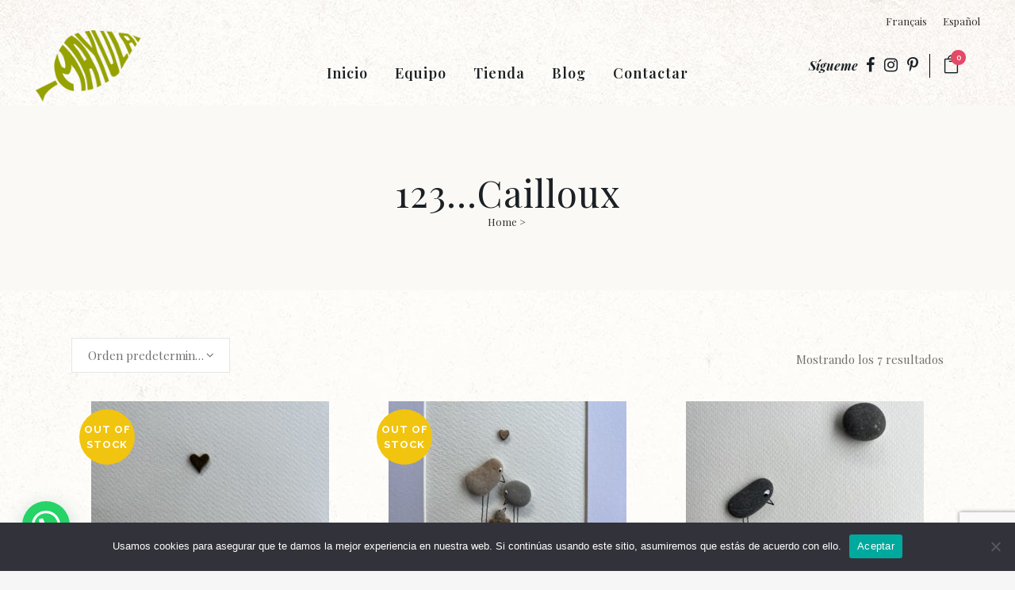

--- FILE ---
content_type: text/html; charset=UTF-8
request_url: https://mayula.eu/etiqueta-producto/123-cailloux/
body_size: 18544
content:
<!DOCTYPE html>
<html lang="es-ES">
<head>
<meta charset="UTF-8" />
<meta name="viewport" content="width=device-width,initial-scale=1,user-scalable=no">
<link rel="shortcut icon" type="image/x-icon" href="https://mayula.eu/wp-content/uploads/2021/04/logo-mayula-transparente.png">
<link rel="apple-touch-icon" href="https://mayula.eu/wp-content/uploads/2021/04/logo-mayula-transparente.png"/>
<link rel="profile" href="https://gmpg.org/xfn/11" />
<link rel="pingback" href="https://mayula.eu/xmlrpc.php" />
<meta name='robots' content='index, follow, max-image-preview:large, max-snippet:-1, max-video-preview:-1' />
<style>img:is([sizes="auto" i], [sizes^="auto," i]) { contain-intrinsic-size: 3000px 1500px }</style>
<link rel="alternate" hreflang="fr" href="https://mayula.eu/fr/etiqueta-producto/123-cailloux-fr-2/" />
<link rel="alternate" hreflang="es" href="https://mayula.eu/etiqueta-producto/123-cailloux/" />
<link rel="alternate" hreflang="x-default" href="https://mayula.eu/etiqueta-producto/123-cailloux/" />
<!-- This site is optimized with the Yoast SEO plugin v26.1.1 - https://yoast.com/wordpress/plugins/seo/ -->
<title>123...Cailloux archivos - Mayula Flores</title>
<link rel="canonical" href="https://mayula.eu/etiqueta-producto/123-cailloux/" />
<meta property="og:locale" content="es_ES" />
<meta property="og:type" content="article" />
<meta property="og:title" content="123...Cailloux archivos - Mayula Flores" />
<meta property="og:url" content="https://mayula.eu/etiqueta-producto/123-cailloux/" />
<meta property="og:site_name" content="Mayula Flores" />
<meta name="twitter:card" content="summary_large_image" />
<script type="application/ld+json" class="yoast-schema-graph">{"@context":"https://schema.org","@graph":[{"@type":"CollectionPage","@id":"https://mayula.eu/etiqueta-producto/123-cailloux/","url":"https://mayula.eu/etiqueta-producto/123-cailloux/","name":"123...Cailloux archivos - Mayula Flores","isPartOf":{"@id":"https://mayula.eu/#website"},"primaryImageOfPage":{"@id":"https://mayula.eu/etiqueta-producto/123-cailloux/#primaryimage"},"image":{"@id":"https://mayula.eu/etiqueta-producto/123-cailloux/#primaryimage"},"thumbnailUrl":"https://mayula.eu/wp-content/uploads/2024/11/IMG_3829-scaled.jpg","breadcrumb":{"@id":"https://mayula.eu/etiqueta-producto/123-cailloux/#breadcrumb"},"inLanguage":"es"},{"@type":"ImageObject","inLanguage":"es","@id":"https://mayula.eu/etiqueta-producto/123-cailloux/#primaryimage","url":"https://mayula.eu/wp-content/uploads/2024/11/IMG_3829-scaled.jpg","contentUrl":"https://mayula.eu/wp-content/uploads/2024/11/IMG_3829-scaled.jpg","width":2560,"height":2560,"caption":"123.Cailloux. Hendaye"},{"@type":"BreadcrumbList","@id":"https://mayula.eu/etiqueta-producto/123-cailloux/#breadcrumb","itemListElement":[{"@type":"ListItem","position":1,"name":"Portada","item":"https://mayula.eu/"},{"@type":"ListItem","position":2,"name":"123...Cailloux"}]},{"@type":"WebSite","@id":"https://mayula.eu/#website","url":"https://mayula.eu/","name":"Mayula Flores","description":"Florista . Envío domicilio","potentialAction":[{"@type":"SearchAction","target":{"@type":"EntryPoint","urlTemplate":"https://mayula.eu/?s={search_term_string}"},"query-input":{"@type":"PropertyValueSpecification","valueRequired":true,"valueName":"search_term_string"}}],"inLanguage":"es"}]}</script>
<!-- / Yoast SEO plugin. -->
<link rel='dns-prefetch' href='//maps.googleapis.com' />
<link rel='dns-prefetch' href='//fonts.googleapis.com' />
<link rel="alternate" type="application/rss+xml" title="Mayula Flores &raquo; Feed" href="https://mayula.eu/feed/" />
<link rel="alternate" type="application/rss+xml" title="Mayula Flores &raquo; Feed de los comentarios" href="https://mayula.eu/comments/feed/" />
<link rel="alternate" type="application/rss+xml" title="Mayula Flores &raquo; 123...Cailloux Etiqueta Feed" href="https://mayula.eu/etiqueta-producto/123-cailloux/feed/" />
<style>
.lazyload,
.lazyloading {
max-width: 100%;
}
</style>
<!-- <link rel='stylesheet' id='wp-block-library-css' href='https://mayula.eu/wp-includes/css/dist/block-library/style.min.css?ver=6.8.3' type='text/css' media='all' /> -->
<link rel="stylesheet" type="text/css" href="//mayula.eu/wp-content/cache/wpfc-minified/e1umm6gd/8gng.css" media="all"/>
<style id='classic-theme-styles-inline-css' type='text/css'>
/*! This file is auto-generated */
.wp-block-button__link{color:#fff;background-color:#32373c;border-radius:9999px;box-shadow:none;text-decoration:none;padding:calc(.667em + 2px) calc(1.333em + 2px);font-size:1.125em}.wp-block-file__button{background:#32373c;color:#fff;text-decoration:none}
</style>
<style id='joinchat-button-style-inline-css' type='text/css'>
.wp-block-joinchat-button{border:none!important;text-align:center}.wp-block-joinchat-button figure{display:table;margin:0 auto;padding:0}.wp-block-joinchat-button figcaption{font:normal normal 400 .6em/2em var(--wp--preset--font-family--system-font,sans-serif);margin:0;padding:0}.wp-block-joinchat-button .joinchat-button__qr{background-color:#fff;border:6px solid #25d366;border-radius:30px;box-sizing:content-box;display:block;height:200px;margin:auto;overflow:hidden;padding:10px;width:200px}.wp-block-joinchat-button .joinchat-button__qr canvas,.wp-block-joinchat-button .joinchat-button__qr img{display:block;margin:auto}.wp-block-joinchat-button .joinchat-button__link{align-items:center;background-color:#25d366;border:6px solid #25d366;border-radius:30px;display:inline-flex;flex-flow:row nowrap;justify-content:center;line-height:1.25em;margin:0 auto;text-decoration:none}.wp-block-joinchat-button .joinchat-button__link:before{background:transparent var(--joinchat-ico) no-repeat center;background-size:100%;content:"";display:block;height:1.5em;margin:-.75em .75em -.75em 0;width:1.5em}.wp-block-joinchat-button figure+.joinchat-button__link{margin-top:10px}@media (orientation:landscape)and (min-height:481px),(orientation:portrait)and (min-width:481px){.wp-block-joinchat-button.joinchat-button--qr-only figure+.joinchat-button__link{display:none}}@media (max-width:480px),(orientation:landscape)and (max-height:480px){.wp-block-joinchat-button figure{display:none}}
</style>
<style id='global-styles-inline-css' type='text/css'>
:root{--wp--preset--aspect-ratio--square: 1;--wp--preset--aspect-ratio--4-3: 4/3;--wp--preset--aspect-ratio--3-4: 3/4;--wp--preset--aspect-ratio--3-2: 3/2;--wp--preset--aspect-ratio--2-3: 2/3;--wp--preset--aspect-ratio--16-9: 16/9;--wp--preset--aspect-ratio--9-16: 9/16;--wp--preset--color--black: #000000;--wp--preset--color--cyan-bluish-gray: #abb8c3;--wp--preset--color--white: #ffffff;--wp--preset--color--pale-pink: #f78da7;--wp--preset--color--vivid-red: #cf2e2e;--wp--preset--color--luminous-vivid-orange: #ff6900;--wp--preset--color--luminous-vivid-amber: #fcb900;--wp--preset--color--light-green-cyan: #7bdcb5;--wp--preset--color--vivid-green-cyan: #00d084;--wp--preset--color--pale-cyan-blue: #8ed1fc;--wp--preset--color--vivid-cyan-blue: #0693e3;--wp--preset--color--vivid-purple: #9b51e0;--wp--preset--gradient--vivid-cyan-blue-to-vivid-purple: linear-gradient(135deg,rgba(6,147,227,1) 0%,rgb(155,81,224) 100%);--wp--preset--gradient--light-green-cyan-to-vivid-green-cyan: linear-gradient(135deg,rgb(122,220,180) 0%,rgb(0,208,130) 100%);--wp--preset--gradient--luminous-vivid-amber-to-luminous-vivid-orange: linear-gradient(135deg,rgba(252,185,0,1) 0%,rgba(255,105,0,1) 100%);--wp--preset--gradient--luminous-vivid-orange-to-vivid-red: linear-gradient(135deg,rgba(255,105,0,1) 0%,rgb(207,46,46) 100%);--wp--preset--gradient--very-light-gray-to-cyan-bluish-gray: linear-gradient(135deg,rgb(238,238,238) 0%,rgb(169,184,195) 100%);--wp--preset--gradient--cool-to-warm-spectrum: linear-gradient(135deg,rgb(74,234,220) 0%,rgb(151,120,209) 20%,rgb(207,42,186) 40%,rgb(238,44,130) 60%,rgb(251,105,98) 80%,rgb(254,248,76) 100%);--wp--preset--gradient--blush-light-purple: linear-gradient(135deg,rgb(255,206,236) 0%,rgb(152,150,240) 100%);--wp--preset--gradient--blush-bordeaux: linear-gradient(135deg,rgb(254,205,165) 0%,rgb(254,45,45) 50%,rgb(107,0,62) 100%);--wp--preset--gradient--luminous-dusk: linear-gradient(135deg,rgb(255,203,112) 0%,rgb(199,81,192) 50%,rgb(65,88,208) 100%);--wp--preset--gradient--pale-ocean: linear-gradient(135deg,rgb(255,245,203) 0%,rgb(182,227,212) 50%,rgb(51,167,181) 100%);--wp--preset--gradient--electric-grass: linear-gradient(135deg,rgb(202,248,128) 0%,rgb(113,206,126) 100%);--wp--preset--gradient--midnight: linear-gradient(135deg,rgb(2,3,129) 0%,rgb(40,116,252) 100%);--wp--preset--font-size--small: 13px;--wp--preset--font-size--medium: 20px;--wp--preset--font-size--large: 36px;--wp--preset--font-size--x-large: 42px;--wp--preset--spacing--20: 0.44rem;--wp--preset--spacing--30: 0.67rem;--wp--preset--spacing--40: 1rem;--wp--preset--spacing--50: 1.5rem;--wp--preset--spacing--60: 2.25rem;--wp--preset--spacing--70: 3.38rem;--wp--preset--spacing--80: 5.06rem;--wp--preset--shadow--natural: 6px 6px 9px rgba(0, 0, 0, 0.2);--wp--preset--shadow--deep: 12px 12px 50px rgba(0, 0, 0, 0.4);--wp--preset--shadow--sharp: 6px 6px 0px rgba(0, 0, 0, 0.2);--wp--preset--shadow--outlined: 6px 6px 0px -3px rgba(255, 255, 255, 1), 6px 6px rgba(0, 0, 0, 1);--wp--preset--shadow--crisp: 6px 6px 0px rgba(0, 0, 0, 1);}:where(.is-layout-flex){gap: 0.5em;}:where(.is-layout-grid){gap: 0.5em;}body .is-layout-flex{display: flex;}.is-layout-flex{flex-wrap: wrap;align-items: center;}.is-layout-flex > :is(*, div){margin: 0;}body .is-layout-grid{display: grid;}.is-layout-grid > :is(*, div){margin: 0;}:where(.wp-block-columns.is-layout-flex){gap: 2em;}:where(.wp-block-columns.is-layout-grid){gap: 2em;}:where(.wp-block-post-template.is-layout-flex){gap: 1.25em;}:where(.wp-block-post-template.is-layout-grid){gap: 1.25em;}.has-black-color{color: var(--wp--preset--color--black) !important;}.has-cyan-bluish-gray-color{color: var(--wp--preset--color--cyan-bluish-gray) !important;}.has-white-color{color: var(--wp--preset--color--white) !important;}.has-pale-pink-color{color: var(--wp--preset--color--pale-pink) !important;}.has-vivid-red-color{color: var(--wp--preset--color--vivid-red) !important;}.has-luminous-vivid-orange-color{color: var(--wp--preset--color--luminous-vivid-orange) !important;}.has-luminous-vivid-amber-color{color: var(--wp--preset--color--luminous-vivid-amber) !important;}.has-light-green-cyan-color{color: var(--wp--preset--color--light-green-cyan) !important;}.has-vivid-green-cyan-color{color: var(--wp--preset--color--vivid-green-cyan) !important;}.has-pale-cyan-blue-color{color: var(--wp--preset--color--pale-cyan-blue) !important;}.has-vivid-cyan-blue-color{color: var(--wp--preset--color--vivid-cyan-blue) !important;}.has-vivid-purple-color{color: var(--wp--preset--color--vivid-purple) !important;}.has-black-background-color{background-color: var(--wp--preset--color--black) !important;}.has-cyan-bluish-gray-background-color{background-color: var(--wp--preset--color--cyan-bluish-gray) !important;}.has-white-background-color{background-color: var(--wp--preset--color--white) !important;}.has-pale-pink-background-color{background-color: var(--wp--preset--color--pale-pink) !important;}.has-vivid-red-background-color{background-color: var(--wp--preset--color--vivid-red) !important;}.has-luminous-vivid-orange-background-color{background-color: var(--wp--preset--color--luminous-vivid-orange) !important;}.has-luminous-vivid-amber-background-color{background-color: var(--wp--preset--color--luminous-vivid-amber) !important;}.has-light-green-cyan-background-color{background-color: var(--wp--preset--color--light-green-cyan) !important;}.has-vivid-green-cyan-background-color{background-color: var(--wp--preset--color--vivid-green-cyan) !important;}.has-pale-cyan-blue-background-color{background-color: var(--wp--preset--color--pale-cyan-blue) !important;}.has-vivid-cyan-blue-background-color{background-color: var(--wp--preset--color--vivid-cyan-blue) !important;}.has-vivid-purple-background-color{background-color: var(--wp--preset--color--vivid-purple) !important;}.has-black-border-color{border-color: var(--wp--preset--color--black) !important;}.has-cyan-bluish-gray-border-color{border-color: var(--wp--preset--color--cyan-bluish-gray) !important;}.has-white-border-color{border-color: var(--wp--preset--color--white) !important;}.has-pale-pink-border-color{border-color: var(--wp--preset--color--pale-pink) !important;}.has-vivid-red-border-color{border-color: var(--wp--preset--color--vivid-red) !important;}.has-luminous-vivid-orange-border-color{border-color: var(--wp--preset--color--luminous-vivid-orange) !important;}.has-luminous-vivid-amber-border-color{border-color: var(--wp--preset--color--luminous-vivid-amber) !important;}.has-light-green-cyan-border-color{border-color: var(--wp--preset--color--light-green-cyan) !important;}.has-vivid-green-cyan-border-color{border-color: var(--wp--preset--color--vivid-green-cyan) !important;}.has-pale-cyan-blue-border-color{border-color: var(--wp--preset--color--pale-cyan-blue) !important;}.has-vivid-cyan-blue-border-color{border-color: var(--wp--preset--color--vivid-cyan-blue) !important;}.has-vivid-purple-border-color{border-color: var(--wp--preset--color--vivid-purple) !important;}.has-vivid-cyan-blue-to-vivid-purple-gradient-background{background: var(--wp--preset--gradient--vivid-cyan-blue-to-vivid-purple) !important;}.has-light-green-cyan-to-vivid-green-cyan-gradient-background{background: var(--wp--preset--gradient--light-green-cyan-to-vivid-green-cyan) !important;}.has-luminous-vivid-amber-to-luminous-vivid-orange-gradient-background{background: var(--wp--preset--gradient--luminous-vivid-amber-to-luminous-vivid-orange) !important;}.has-luminous-vivid-orange-to-vivid-red-gradient-background{background: var(--wp--preset--gradient--luminous-vivid-orange-to-vivid-red) !important;}.has-very-light-gray-to-cyan-bluish-gray-gradient-background{background: var(--wp--preset--gradient--very-light-gray-to-cyan-bluish-gray) !important;}.has-cool-to-warm-spectrum-gradient-background{background: var(--wp--preset--gradient--cool-to-warm-spectrum) !important;}.has-blush-light-purple-gradient-background{background: var(--wp--preset--gradient--blush-light-purple) !important;}.has-blush-bordeaux-gradient-background{background: var(--wp--preset--gradient--blush-bordeaux) !important;}.has-luminous-dusk-gradient-background{background: var(--wp--preset--gradient--luminous-dusk) !important;}.has-pale-ocean-gradient-background{background: var(--wp--preset--gradient--pale-ocean) !important;}.has-electric-grass-gradient-background{background: var(--wp--preset--gradient--electric-grass) !important;}.has-midnight-gradient-background{background: var(--wp--preset--gradient--midnight) !important;}.has-small-font-size{font-size: var(--wp--preset--font-size--small) !important;}.has-medium-font-size{font-size: var(--wp--preset--font-size--medium) !important;}.has-large-font-size{font-size: var(--wp--preset--font-size--large) !important;}.has-x-large-font-size{font-size: var(--wp--preset--font-size--x-large) !important;}
:where(.wp-block-post-template.is-layout-flex){gap: 1.25em;}:where(.wp-block-post-template.is-layout-grid){gap: 1.25em;}
:where(.wp-block-columns.is-layout-flex){gap: 2em;}:where(.wp-block-columns.is-layout-grid){gap: 2em;}
:root :where(.wp-block-pullquote){font-size: 1.5em;line-height: 1.6;}
</style>
<!-- <link rel='stylesheet' id='contact-form-7-css' href='https://mayula.eu/wp-content/plugins/contact-form-7/includes/css/styles.css?ver=6.1.2' type='text/css' media='all' /> -->
<!-- <link rel='stylesheet' id='cookie-notice-front-css' href='https://mayula.eu/wp-content/plugins/cookie-notice/css/front.min.css?ver=2.5.7' type='text/css' media='all' /> -->
<link rel="stylesheet" type="text/css" href="//mayula.eu/wp-content/cache/wpfc-minified/fte52xsu/8gng.css" media="all"/>
<style id='woocommerce-inline-inline-css' type='text/css'>
.woocommerce form .form-row .required { visibility: visible; }
</style>
<!-- <link rel='stylesheet' id='wpml-legacy-horizontal-list-0-css' href='https://mayula.eu/wp-content/plugins/sitepress-multilingual-cms/templates/language-switchers/legacy-list-horizontal/style.min.css?ver=1' type='text/css' media='all' /> -->
<!-- <link rel='stylesheet' id='ywctm-frontend-css' href='https://mayula.eu/wp-content/plugins/yith-woocommerce-catalog-mode/assets/css/frontend.min.css?ver=2.50.0' type='text/css' media='all' /> -->
<link rel="stylesheet" type="text/css" href="//mayula.eu/wp-content/cache/wpfc-minified/eszodagn/abq8.css" media="all"/>
<style id='ywctm-frontend-inline-css' type='text/css'>
.widget.woocommerce.widget_shopping_cart{display: none !important}
</style>
<!-- <link rel='stylesheet' id='brands-styles-css' href='https://mayula.eu/wp-content/plugins/woocommerce/assets/css/brands.css?ver=10.2.2' type='text/css' media='all' /> -->
<!-- <link rel='stylesheet' id='mediaelement-css' href='https://mayula.eu/wp-includes/js/mediaelement/mediaelementplayer-legacy.min.css?ver=4.2.17' type='text/css' media='all' /> -->
<!-- <link rel='stylesheet' id='wp-mediaelement-css' href='https://mayula.eu/wp-includes/js/mediaelement/wp-mediaelement.min.css?ver=6.8.3' type='text/css' media='all' /> -->
<!-- <link rel='stylesheet' id='bridge-default-style-css' href='https://mayula.eu/wp-content/themes/bridge/style.css?ver=6.8.3' type='text/css' media='all' /> -->
<!-- <link rel='stylesheet' id='bridge-qode-font_awesome-css' href='https://mayula.eu/wp-content/themes/bridge/css/font-awesome/css/font-awesome.min.css?ver=6.8.3' type='text/css' media='all' /> -->
<!-- <link rel='stylesheet' id='bridge-qode-font_elegant-css' href='https://mayula.eu/wp-content/themes/bridge/css/elegant-icons/style.min.css?ver=6.8.3' type='text/css' media='all' /> -->
<!-- <link rel='stylesheet' id='bridge-qode-linea_icons-css' href='https://mayula.eu/wp-content/themes/bridge/css/linea-icons/style.css?ver=6.8.3' type='text/css' media='all' /> -->
<!-- <link rel='stylesheet' id='bridge-qode-dripicons-css' href='https://mayula.eu/wp-content/themes/bridge/css/dripicons/dripicons.css?ver=6.8.3' type='text/css' media='all' /> -->
<!-- <link rel='stylesheet' id='bridge-qode-kiko-css' href='https://mayula.eu/wp-content/themes/bridge/css/kiko/kiko-all.css?ver=6.8.3' type='text/css' media='all' /> -->
<!-- <link rel='stylesheet' id='bridge-qode-font_awesome_5-css' href='https://mayula.eu/wp-content/themes/bridge/css/font-awesome-5/css/font-awesome-5.min.css?ver=6.8.3' type='text/css' media='all' /> -->
<!-- <link rel='stylesheet' id='bridge-stylesheet-css' href='https://mayula.eu/wp-content/themes/bridge/css/stylesheet.min.css?ver=6.8.3' type='text/css' media='all' /> -->
<link rel="stylesheet" type="text/css" href="//mayula.eu/wp-content/cache/wpfc-minified/2zvfvhxj/abpx.css" media="all"/>
<style id='bridge-stylesheet-inline-css' type='text/css'>
.archive.disabled_footer_top .footer_top_holder, .archive.disabled_footer_bottom .footer_bottom_holder { display: none;}
</style>
<!-- <link rel='stylesheet' id='bridge-woocommerce-css' href='https://mayula.eu/wp-content/themes/bridge/css/woocommerce.min.css?ver=6.8.3' type='text/css' media='all' /> -->
<!-- <link rel='stylesheet' id='bridge-woocommerce-responsive-css' href='https://mayula.eu/wp-content/themes/bridge/css/woocommerce_responsive.min.css?ver=6.8.3' type='text/css' media='all' /> -->
<!-- <link rel='stylesheet' id='bridge-print-css' href='https://mayula.eu/wp-content/themes/bridge/css/print.css?ver=6.8.3' type='text/css' media='all' /> -->
<!-- <link rel='stylesheet' id='bridge-style-dynamic-css' href='https://mayula.eu/wp-content/themes/bridge/css/style_dynamic.css?ver=1636569428' type='text/css' media='all' /> -->
<!-- <link rel='stylesheet' id='bridge-responsive-css' href='https://mayula.eu/wp-content/themes/bridge/css/responsive.min.css?ver=6.8.3' type='text/css' media='all' /> -->
<!-- <link rel='stylesheet' id='bridge-style-dynamic-responsive-css' href='https://mayula.eu/wp-content/themes/bridge/css/style_dynamic_responsive.css?ver=1636569428' type='text/css' media='all' /> -->
<link rel="stylesheet" type="text/css" href="//mayula.eu/wp-content/cache/wpfc-minified/88mye48z/8gng.css" media="all"/>
<style id='bridge-style-dynamic-responsive-inline-css' type='text/css'>
.q_icon_with_title.tiny .icon_holder img {
width: auto;
}
.q_icon_with_title.tiny.custom_icon_image .icon_text_holder {
padding: 0 0 0 100px;
}
@media only screen and (max-width: 1025px){
.header_bottom{
background-color: transparent!important;
}
nav.mobile_menu{
background-color: transparent;
}
}
.shopping_cart_header .header_cart.cart_icon .header_cart_span{
background-color: #e44a66;
}
.shopping_cart_dropdown{
background-color: #fff;
}
.shopping_cart_dropdown ul li, .shopping_cart_dropdown span.total, .shopping_cart_dropdown .cart_list span.quantity, .shopping_cart_dropdown span.total span{
color: #272727;
}
.shopping_cart_dropdown ul li a:hover{
color: #e44a66;
}
.shopping_cart_dropdown .qbutton{
padding: 6px 25px;
}
.shopping_cart_dropdown ul li{
font-size: 14px;
}
.shopping_cart_dropdown span.total, .shopping_cart_dropdown span.total span{
font-size: 14px;
line-height: 45px;
}
.shopping_cart_dropdown .qbutton{
font-size: 14px;
}
.page_not_found p {
margin: 15px 10% 35px;
}
.error404 .content {
margin-top: 0!important;
display: table;
width: 100%
}
.error404 .content .content_inner{
display: table-cell;
vertical-align: middle;
}
header:not(.with_hover_bg_color) nav.main_menu>ul>li:hover>a{
opacity: 1;
}
.qode-pl-holder .qode-pli-inner .qode-pli-image .qode-pli-onsale{
background-color: #545454;
color: white;
border-radius: 50%;
height: 60px;
width: 60px;
line-height: 57px!important;
font-size: 17px;
}
.qode-pl-holder .qode-pli .qode-pli-category, .qode-pl-holder .qode-pli .qode-pli-category a{
color: #727272;   
}
.qode-pl-holder .qode-pli .qode-pli-category a:hover{
color: #e44a66;   
}
.qode-pl-holder.qode-info-below-image .qode-pli .qode-pli-text-wrapper .qode-pli-add-to-cart a:hover{
color: #e44a66;
}
.qode-pl-holder.qode-info-below-image .qode-pli .qode-pli-text-wrapper .qode-pli-add-to-cart a{
color: #e44a66;
text-transform: capitalize;
font-style: italic;
font-size: 18px;
letter-spacing: -0.5px;
}
.qode-pl-holder .qode-pli .qode-pli-price{
font-size: 30px;
color: #1b2024;
margin-top: 20px;
}
.qode-pl-holder .qode-pli .qode-pli-price del{
font-size: 25px;
color: #898989;
}
.q_accordion_holder.accordion .ui-accordion-header, .q_accordion_holder.accordion.with_icon .ui-accordion-header {
color: #1b2024;
font-family: 'Open Sans', sans-serif;
}
.q_accordion_holder.accordion.boxed .ui-accordion-header {
text-align: left;
background-color: #fff;
padding: 15px 22px;
}
.q_accordion_holder {
margin: 38px 0 30px;
}
.woocommerce .related .product .onsale:not(.out-of-stock-button){
line-height: 57px;
}
.qode-pl-holder .qode-pli-inner .qode-pli-image .qode-pli-onsale{
line-height: 53px;
}
.woocommerce ul.products li.product, .woocommerce ul.products li.product a.product-category, .woocommerce-page ul.products li.product a.product-category{
background-color: transparent;
}
.woocommerce div.product .cart, .woocommerce div.product .product_meta {
margin: 35px 0 30px;
}
.woocommerce div.product div.product_meta>span{
font-size: 15px;
letter-spacing: 0.5px;
}
.woocommerce div.product .woocommerce-product-details__short-description{
margin-top: 28px;
}
.woocommerce div.product div.related .qode-related-upsells-title{
margin-bottom: 34px;
text-transform: none;
letter-spacing: 0px;
}
.woocommerce .content .container .container_inner, .woocommerce-page .content .container .container_inner {
padding: 160px 0 50px;
}
.q_accordion_holder.accordion.boxed .ui-accordion-header {
border-width: 1px;
border-style: solid;
border-color: #dedede;
}
.woocommerce .related .button {
color: #e44a66;
background-color: transparent;
border-color: transparent;
text-transform: capitalize;
font-style: italic;
font-size: 18px;
letter-spacing: -0.5px;
font-family: 'Playfair Display', sans-serif
}
.woocommerce .related .button:hover{
color: #fa4566!important;
}
.woocommerce ul.products li.product a.qbutton:hover{
background-color: transparent;
border-color: transparent
}
.zeus .tp-bullet-image{
visibility: hidden;
}
.rev_slider  .zeus .tp-bullet:hover .tp-bullet-title, .rev_slider  .zeus .tp-bullet:hover .tp-bullet-image, .rev_slider  .zeus .tp-bullet:hover .tp-bullet-imageoverlay{
display: none;
}
.woocommerce div.product .cart .quantity {
padding-top: 7px;
}
.shopping_cart_dropdown {
padding: 22px 15px 30px;
}
.shopping_cart_dropdown ul li {
padding: 10px 0;
border-bottom: 1px solid #fff;
}
.shopping_cart_header .header_cart.cart_icon:before{
color: #1b2024;
}
.shopping_cart_header .header_cart.cart_icon:hover:before{
color: #e44a66;
}
.shopping_cart_dropdown ul li{
text-transform: none;
}
.shopping_cart_dropdown ul li a{
color: #1b2024;
}
.shopping_cart_dropdown .shopping_cart_dropdown_inner {
margin-bottom: 10px;
}
.header_bottom .shopping_cart_header{
border-left: 1px solid black;
padding-left: 15px;
}
.header_bottom_right_widget_holder {
padding: 0 8px 0px 17px;
}
/* Frucomedia */
.single-product select{    border: solid 1px #4f4f4f;
padding: 10px 20px;}
.woocommerce-checkout .woocommerce button.button, .woocommerce-page button.button{margin-top:20px;}
.archive .content .container .container_inner, .archive .content .container .container_inner { padding: 60px 0 50px;}
.archive .term-description{margin: 30px 0; float:left; width:100%; display:block; clear:both;}
.single-product .sku_wrapper{display:none; visibility:hidden;}
</style>
<!-- <link rel='stylesheet' id='js_composer_front-css' href='https://mayula.eu/wp-content/plugins/js_composer/assets/css/js_composer.min.css?ver=8.7.1' type='text/css' media='all' /> -->
<link rel="stylesheet" type="text/css" href="//mayula.eu/wp-content/cache/wpfc-minified/ldan1n6z/8gng.css" media="all"/>
<link rel='stylesheet' id='bridge-style-handle-google-fonts-css' href='https://fonts.googleapis.com/css?family=Raleway%3A100%2C200%2C300%2C400%2C500%2C600%2C700%2C800%2C900%2C100italic%2C300italic%2C400italic%2C700italic%7COpen+Sans%3A100%2C200%2C300%2C400%2C500%2C600%2C700%2C800%2C900%2C100italic%2C300italic%2C400italic%2C700italic%7CPlayfair+Display%3A100%2C200%2C300%2C400%2C500%2C600%2C700%2C800%2C900%2C100italic%2C300italic%2C400italic%2C700italic&#038;subset=latin%2Clatin-ext&#038;ver=1.0.0' type='text/css' media='all' />
<!-- <link rel='stylesheet' id='bridge-core-dashboard-style-css' href='https://mayula.eu/wp-content/plugins/bridge-core/modules/core-dashboard/assets/css/core-dashboard.min.css?ver=6.8.3' type='text/css' media='all' /> -->
<!-- <link rel='stylesheet' id='bridge-childstyle-css' href='https://mayula.eu/wp-content/themes/bridge-child/style.css?ver=6.8.3' type='text/css' media='all' /> -->
<link rel="stylesheet" type="text/css" href="//mayula.eu/wp-content/cache/wpfc-minified/d25sdyt/8gng.css" media="all"/>
<script type="text/javascript" id="cookie-notice-front-js-before">
/* <![CDATA[ */
var cnArgs = {"ajaxUrl":"https:\/\/mayula.eu\/wp-admin\/admin-ajax.php","nonce":"7bb29806b5","hideEffect":"fade","position":"bottom","onScroll":false,"onScrollOffset":100,"onClick":false,"cookieName":"cookie_notice_accepted","cookieTime":2592000,"cookieTimeRejected":2592000,"globalCookie":false,"redirection":false,"cache":false,"revokeCookies":false,"revokeCookiesOpt":"automatic"};
/* ]]> */
</script>
<script src='//mayula.eu/wp-content/cache/wpfc-minified/1c8zd0wb/8gng.js' type="text/javascript"></script>
<!-- <script type="text/javascript" src="https://mayula.eu/wp-content/plugins/cookie-notice/js/front.min.js?ver=2.5.7" id="cookie-notice-front-js"></script> -->
<!-- <script type="text/javascript" src="https://mayula.eu/wp-includes/js/jquery/jquery.min.js?ver=3.7.1" id="jquery-core-js"></script> -->
<!-- <script type="text/javascript" src="https://mayula.eu/wp-includes/js/jquery/jquery-migrate.min.js?ver=3.4.1" id="jquery-migrate-js"></script> -->
<!-- <script type="text/javascript" src="https://mayula.eu/wp-content/plugins/woocommerce/assets/js/jquery-blockui/jquery.blockUI.min.js?ver=2.7.0-wc.10.2.2" id="jquery-blockui-js" data-wp-strategy="defer"></script> -->
<script type="text/javascript" id="wc-add-to-cart-js-extra">
/* <![CDATA[ */
var wc_add_to_cart_params = {"ajax_url":"\/wp-admin\/admin-ajax.php","wc_ajax_url":"\/?wc-ajax=%%endpoint%%","i18n_view_cart":"Ver carrito","cart_url":"https:\/\/mayula.eu\/carrito\/","is_cart":"","cart_redirect_after_add":"yes"};
/* ]]> */
</script>
<script src='//mayula.eu/wp-content/cache/wpfc-minified/7aeo5bzs/8gng.js' type="text/javascript"></script>
<!-- <script type="text/javascript" src="https://mayula.eu/wp-content/plugins/woocommerce/assets/js/frontend/add-to-cart.min.js?ver=10.2.2" id="wc-add-to-cart-js" data-wp-strategy="defer"></script> -->
<!-- <script type="text/javascript" src="https://mayula.eu/wp-content/plugins/woocommerce/assets/js/js-cookie/js.cookie.min.js?ver=2.1.4-wc.10.2.2" id="js-cookie-js" defer="defer" data-wp-strategy="defer"></script> -->
<script type="text/javascript" id="woocommerce-js-extra">
/* <![CDATA[ */
var woocommerce_params = {"ajax_url":"\/wp-admin\/admin-ajax.php","wc_ajax_url":"\/?wc-ajax=%%endpoint%%","i18n_password_show":"Mostrar contrase\u00f1a","i18n_password_hide":"Ocultar contrase\u00f1a"};
/* ]]> */
</script>
<script src='//mayula.eu/wp-content/cache/wpfc-minified/8u4l8gik/8gng.js' type="text/javascript"></script>
<!-- <script type="text/javascript" src="https://mayula.eu/wp-content/plugins/woocommerce/assets/js/frontend/woocommerce.min.js?ver=10.2.2" id="woocommerce-js" defer="defer" data-wp-strategy="defer"></script> -->
<!-- <script type="text/javascript" src="https://mayula.eu/wp-content/plugins/js_composer/assets/js/vendors/woocommerce-add-to-cart.js?ver=8.7.1" id="vc_woocommerce-add-to-cart-js-js"></script> -->
<!-- <script type="text/javascript" src="https://mayula.eu/wp-content/plugins/woocommerce/assets/js/select2/select2.full.min.js?ver=4.0.3-wc.10.2.2" id="select2-js" defer="defer" data-wp-strategy="defer"></script> -->
<script type="text/javascript" id="wpml-browser-redirect-js-extra">
/* <![CDATA[ */
var wpml_browser_redirect_params = {"pageLanguage":"es","languageUrls":{"fr_fr":"https:\/\/mayula.eu\/fr\/etiqueta-producto\/123-cailloux-fr-2\/","fr":"https:\/\/mayula.eu\/fr\/etiqueta-producto\/123-cailloux-fr-2\/","es_es":"https:\/\/mayula.eu\/etiqueta-producto\/123-cailloux\/","es":"https:\/\/mayula.eu\/etiqueta-producto\/123-cailloux\/"},"cookie":{"name":"_icl_visitor_lang_js","domain":"mayula.eu","path":"\/","expiration":24}};
/* ]]> */
</script>
<script src='//mayula.eu/wp-content/cache/wpfc-minified/mlgbaebn/8gng.js' type="text/javascript"></script>
<!-- <script type="text/javascript" src="https://mayula.eu/wp-content/plugins/sitepress-multilingual-cms/dist/js/browser-redirect/app.js?ver=483900" id="wpml-browser-redirect-js"></script> -->
<script></script><link rel="https://api.w.org/" href="https://mayula.eu/wp-json/" /><link rel="alternate" title="JSON" type="application/json" href="https://mayula.eu/wp-json/wp/v2/product_tag/126" /><link rel="EditURI" type="application/rsd+xml" title="RSD" href="https://mayula.eu/xmlrpc.php?rsd" />
<meta name="generator" content="WordPress 6.8.3" />
<meta name="generator" content="WooCommerce 10.2.2" />
<meta name="generator" content="WPML ver:4.8.3 stt:4,2;" />
<script>
document.documentElement.className = document.documentElement.className.replace('no-js', 'js');
</script>
<style>
.no-js img.lazyload {
display: none;
}
figure.wp-block-image img.lazyloading {
min-width: 150px;
}
.lazyload,
.lazyloading {
--smush-placeholder-width: 100px;
--smush-placeholder-aspect-ratio: 1/1;
width: var(--smush-image-width, var(--smush-placeholder-width)) !important;
aspect-ratio: var(--smush-image-aspect-ratio, var(--smush-placeholder-aspect-ratio)) !important;
}
.lazyload, .lazyloading {
opacity: 0;
}
.lazyloaded {
opacity: 1;
transition: opacity 400ms;
transition-delay: 0ms;
}
</style>
<noscript><style>.woocommerce-product-gallery{ opacity: 1 !important; }</style></noscript>
<style type="text/css">.recentcomments a{display:inline !important;padding:0 !important;margin:0 !important;}</style><meta name="generator" content="Powered by WPBakery Page Builder - drag and drop page builder for WordPress."/>
<noscript><style> .wpb_animate_when_almost_visible { opacity: 1; }</style></noscript></head>
<body data-rsssl=1 class="archive tax-product_tag term-123-cailloux term-126 wp-theme-bridge wp-child-theme-bridge-child theme-bridge bridge-core-2.7.7 cookies-not-set woocommerce woocommerce-page woocommerce-no-js  qode_grid_1300 transparent_content columns-3 qode-child-theme-ver-1.0.0 qode-theme-ver-26.2 qode-theme-bridge disabled_footer_top qode-wpml-enabled wpb-js-composer js-comp-ver-8.7.1 vc_responsive" itemscope itemtype="http://schema.org/WebPage">
<div class="wrapper">
<div class="wrapper_inner">
<!-- Google Analytics start -->
<script>
var _gaq = _gaq || [];
_gaq.push(['_setAccount', 'UA-151429157-13']);
_gaq.push(['_trackPageview']);
(function() {
var ga = document.createElement('script'); ga.type = 'text/javascript'; ga.async = true;
ga.src = ('https:' == document.location.protocol ? 'https://ssl' : 'http://www') + '.google-analytics.com/ga.js';
var s = document.getElementsByTagName('script')[0]; s.parentNode.insertBefore(ga, s);
})();
</script>
<!-- Google Analytics end -->
<header class="has_woocommerce_dropdown  has_top scroll_header_top_area  regular transparent page_header">
<div class="header_inner clearfix">
<div class="header_top_bottom_holder">
<div class="header_top clearfix" style='background-color:rgba(255, 255, 255, 0);' >
<div class="left">
<div class="inner">
</div>
</div>
<div class="right">
<div class="inner">
<div class="header-widget widget_icl_lang_sel_widget header-right-widget">
<div class="wpml-ls-sidebars-header_right wpml-ls wpml-ls-legacy-list-horizontal">
<ul role="menu"><li class="wpml-ls-slot-header_right wpml-ls-item wpml-ls-item-fr wpml-ls-first-item wpml-ls-item-legacy-list-horizontal" role="none">
<a href="https://mayula.eu/fr/etiqueta-producto/123-cailloux-fr-2/" class="wpml-ls-link" role="menuitem"  aria-label="Cambiar a Français" title="Cambiar a Français" >
<span class="wpml-ls-native" lang="fr">Français</span></a>
</li><li class="wpml-ls-slot-header_right wpml-ls-item wpml-ls-item-es wpml-ls-current-language wpml-ls-last-item wpml-ls-item-legacy-list-horizontal" role="none">
<a href="https://mayula.eu/etiqueta-producto/123-cailloux/" class="wpml-ls-link" role="menuitem" >
<span class="wpml-ls-native" role="menuitem">Español</span></a>
</li></ul>
</div>
</div>						</div>
</div>
</div>
<div class="header_bottom clearfix" style=' background-color:rgba(255, 255, 255, 0);' >
<div class="header_inner_left">
<div class="mobile_menu_button">
<span>
<i class="qode_icon_font_awesome fa fa-bars " ></i>		</span>
</div>
<div class="logo_wrapper" >
<div class="q_logo">
<a itemprop="url" href="https://mayula.eu/" >
<img itemprop="image" class="normal lazyload" data-src="https://mayula.eu/wp-content/uploads/2021/04/logo-mayula-transparente.png" alt="Logo" src="[data-uri]" style="--smush-placeholder-width: 310px; --smush-placeholder-aspect-ratio: 310/210;"> 			 <img itemprop="image" class="light lazyload" data-src="https://mayula.eu/wp-content/uploads/2021/04/logo-mayula-transparente.png" alt="Logo" src="[data-uri]" style="--smush-placeholder-width: 310px; --smush-placeholder-aspect-ratio: 310/210;" /> 			 <img itemprop="image" class="dark lazyload" data-src="https://mayula.eu/wp-content/uploads/2021/04/logo-mayula-transparente.png" alt="Logo" src="[data-uri]" style="--smush-placeholder-width: 310px; --smush-placeholder-aspect-ratio: 310/210;" /> 			 <img itemprop="image" class="sticky lazyload" data-src="https://mayula.eu/wp-content/uploads/2021/04/logo-mayula-transparente.png" alt="Logo" src="[data-uri]" style="--smush-placeholder-width: 310px; --smush-placeholder-aspect-ratio: 310/210;" /> 			 <img itemprop="image" class="mobile lazyload" data-src="https://mayula.eu/wp-content/uploads/2021/04/logo-mayula-transparente.png" alt="Logo" src="[data-uri]" style="--smush-placeholder-width: 310px; --smush-placeholder-aspect-ratio: 310/210;" /> 					</a>
</div>
</div>                                                            </div>
<div class="header_inner_right">
<div class="side_menu_button_wrapper right">
<div class="header_bottom_right_widget_holder"><div class="widget_text header_bottom_widget widget_custom_html"><div class="textwidget custom-html-widget"><h4 style="display: inline; font-size: 16px; font-weight: bold; color: #1b2024;">Sígueme</h4> <span class='q_social_icon_holder normal_social' data-color=#1b2024 data-hover-color=#e44a66><a itemprop='url' href='https://www.facebook.com/Lapetitemayula' target='_blank'><i class="qode_icon_font_awesome fa fa-facebook  simple_social" style="color: #1b2024;font-size: 20px;" ></i></a></span><span class='q_social_icon_holder normal_social' data-color=#1b2024 data-hover-color=#e44a66><a itemprop='url' href='https://www.instagram.com/mayula.eu/' target='_blank'><i class="qode_icon_font_awesome fa fa-instagram  simple_social" style="color: #1b2024;font-size: 20px;" ></i></a></span><span class='q_social_icon_holder normal_social' data-color=#1b2024 data-hover-color=#e44a66><a itemprop='url' href='https://www.pinterest.es/lapetitemayula/' target='_blank'><i class="qode_icon_font_awesome fa fa-pinterest-p  simple_social" style="color: #1b2024;font-size: 20px;" ></i></a></span></div></div></div>
<div class="shopping_cart_outer">
<div class="shopping_cart_inner">
<div class="shopping_cart_header">
<a class="header_cart cart_icon" href="https://mayula.eu/carrito/"><span class="header_cart_span">0</span></a>
<div class="shopping_cart_dropdown">
<div class="shopping_cart_dropdown_inner">
<ul class="cart_list product_list_widget">
<li>No hay productos en el carrito.</li>
</ul>
</div>
<a itemprop="url" href="https://mayula.eu/carrito/" class="qbutton white view-cart">Carrito <i class="fa fa-shopping-cart"></i></a>
<span class="total">Total:<span><span class="woocommerce-Price-amount amount"><bdi>0,00&nbsp;<span class="woocommerce-Price-currencySymbol">&euro;</span></bdi></span></span></span>
</div>
</div>
</div>
</div>
<div class="side_menu_button">
</div>
</div>
</div>
<nav class="main_menu drop_down center">
<ul id="menu-main-menu" class=""><li id="nav-menu-item-179" class="menu-item menu-item-type-post_type menu-item-object-page menu-item-home  narrow"><a href="https://mayula.eu/" class=""><i class="menu_icon blank fa"></i><span>Inicio</span><span class="plus"></span></a></li>
<li id="nav-menu-item-1391" class="menu-item menu-item-type-post_type menu-item-object-page  narrow"><a href="https://mayula.eu/quien-soy/" class=""><i class="menu_icon blank fa"></i><span>Equipo</span><span class="plus"></span></a></li>
<li id="nav-menu-item-193" class="menu-item menu-item-type-post_type menu-item-object-page menu-item-has-children  has_sub narrow"><a href="https://mayula.eu/tienda-mayula-flores/" class=""><i class="menu_icon blank fa"></i><span>Tienda</span><span class="plus"></span></a>
<div class="second"><div class="inner"><ul>
<li id="nav-menu-item-1608" class="menu-item menu-item-type-custom menu-item-object-custom "><a href="https://mayula.eu/categoria-producto/123-cailloux-hendaye/" class=""><i class="menu_icon blank fa"></i><span>1,2,3&#8230; Cailloux</span><span class="plus"></span></a></li>
<li id="nav-menu-item-1609" class="menu-item menu-item-type-custom menu-item-object-custom "><a href="https://mayula.eu/categoria-producto/flor-preservada-seca/" class=""><i class="menu_icon blank fa"></i><span>Flores Preservadas</span><span class="plus"></span></a></li>
</ul></div></div>
</li>
<li id="nav-menu-item-1390" class="menu-item menu-item-type-post_type menu-item-object-page  narrow"><a href="https://mayula.eu/blog-mayula-flores/" class=""><i class="menu_icon blank fa"></i><span>Blog</span><span class="plus"></span></a></li>
<li id="nav-menu-item-181" class="menu-item menu-item-type-post_type menu-item-object-page  narrow"><a href="https://mayula.eu/contacto-mayula-flores/" class=""><i class="menu_icon blank fa"></i><span>Contactar</span><span class="plus"></span></a></li>
</ul>                                </nav>
<nav class="mobile_menu">
<ul id="menu-main-menu-1" class=""><li id="mobile-menu-item-179" class="menu-item menu-item-type-post_type menu-item-object-page menu-item-home "><a href="https://mayula.eu/" class=""><span>Inicio</span></a><span class="mobile_arrow"><i class="fa fa-angle-right"></i><i class="fa fa-angle-down"></i></span></li>
<li id="mobile-menu-item-1391" class="menu-item menu-item-type-post_type menu-item-object-page "><a href="https://mayula.eu/quien-soy/" class=""><span>Equipo</span></a><span class="mobile_arrow"><i class="fa fa-angle-right"></i><i class="fa fa-angle-down"></i></span></li>
<li id="mobile-menu-item-193" class="menu-item menu-item-type-post_type menu-item-object-page menu-item-has-children  has_sub"><a href="https://mayula.eu/tienda-mayula-flores/" class=""><span>Tienda</span></a><span class="mobile_arrow"><i class="fa fa-angle-right"></i><i class="fa fa-angle-down"></i></span>
<ul class="sub_menu">
<li id="mobile-menu-item-1608" class="menu-item menu-item-type-custom menu-item-object-custom "><a href="https://mayula.eu/categoria-producto/123-cailloux-hendaye/" class=""><span>1,2,3&#8230; Cailloux</span></a><span class="mobile_arrow"><i class="fa fa-angle-right"></i><i class="fa fa-angle-down"></i></span></li>
<li id="mobile-menu-item-1609" class="menu-item menu-item-type-custom menu-item-object-custom "><a href="https://mayula.eu/categoria-producto/flor-preservada-seca/" class=""><span>Flores Preservadas</span></a><span class="mobile_arrow"><i class="fa fa-angle-right"></i><i class="fa fa-angle-down"></i></span></li>
</ul>
</li>
<li id="mobile-menu-item-1390" class="menu-item menu-item-type-post_type menu-item-object-page "><a href="https://mayula.eu/blog-mayula-flores/" class=""><span>Blog</span></a><span class="mobile_arrow"><i class="fa fa-angle-right"></i><i class="fa fa-angle-down"></i></span></li>
<li id="mobile-menu-item-181" class="menu-item menu-item-type-post_type menu-item-object-page "><a href="https://mayula.eu/contacto-mayula-flores/" class=""><span>Contactar</span></a><span class="mobile_arrow"><i class="fa fa-angle-right"></i><i class="fa fa-angle-down"></i></span></li>
</ul></nav>                                                </div>
</div>
</div>
</header>	<a id="back_to_top" href="#">
<span class="fa-stack">
<i class="qode_icon_font_awesome fa fa-angle-up " ></i>        </span>
</a>
<div class="content content_top_margin_none">
<div class="content_inner  ">
<div class="title_outer title_without_animation"    data-height="233">
<div class="title title_size_large  position_center " style="height:233px;background-color:#faf9f5;">
<div class="image not_responsive"></div>
<div class="title_holder"  style="padding-top:0;height:233px;">
<div class="container">
<div class="container_inner clearfix">
<div class="title_subtitle_holder" >
<h1 ><span>123...Cailloux</span></h1>
<div class="breadcrumb" > <div class="breadcrumbs"><div itemprop="breadcrumb" class="breadcrumbs_inner"><a href="https://mayula.eu/">Home</a><span class="delimiter">&nbsp;>&nbsp;</span></div></div></div>
</div>
</div>
</div>
</div>
</div>
</div>
<div class="container">
<div class="container_inner default_template_holder clearfix" >
<div class="woocommerce-notices-wrapper"></div><p class="woocommerce-result-count">
Mostrando los 7 resultados</p>
<form class="woocommerce-ordering" method="get">
<select
name="orderby"
class="orderby"
aria-label="Pedido de la tienda"
>
<option value="menu_order"  selected='selected'>Orden predeterminado</option>
<option value="popularity" >Ordenar por popularidad</option>
<option value="date" >Ordenar por los últimos</option>
<option value="price" >Ordenar por precio: bajo a alto</option>
<option value="price-desc" >Ordenar por precio: alto a bajo</option>
</select>
<input type="hidden" name="paged" value="1" />
</form>
<ul class="products">
<li class="product type-product post-1800 status-publish first outofstock product_cat-123-cailloux-hendaye product_tag-123-cailloux has-post-thumbnail sold-individually shipping-taxable purchasable product-type-variable">
<div class="top-product-section">
<a itemprop="url" href="https://mayula.eu/producto/cuadro-15cmx20cm-123-cailloux-hendaya/" class="product-category">
<span class="image-wrapper">
<img width="300" height="300" src="https://mayula.eu/wp-content/uploads/2024/11/IMG_3829-300x300.jpg" class="attachment-woocommerce_thumbnail size-woocommerce_thumbnail" alt="123.Cailloux. Hendaye" decoding="async" fetchpriority="high" srcset="https://mayula.eu/wp-content/uploads/2024/11/IMG_3829-300x300.jpg 300w, https://mayula.eu/wp-content/uploads/2024/11/IMG_3829-1024x1024.jpg 1024w, https://mayula.eu/wp-content/uploads/2024/11/IMG_3829-150x150.jpg 150w, https://mayula.eu/wp-content/uploads/2024/11/IMG_3829-768x768.jpg 768w, https://mayula.eu/wp-content/uploads/2024/11/IMG_3829-1536x1536.jpg 1536w, https://mayula.eu/wp-content/uploads/2024/11/IMG_3829-2048x2048.jpg 2048w, https://mayula.eu/wp-content/uploads/2024/11/IMG_3829-570x570.jpg 570w, https://mayula.eu/wp-content/uploads/2024/11/IMG_3829-500x500.jpg 500w, https://mayula.eu/wp-content/uploads/2024/11/IMG_3829-1000x1000.jpg 1000w, https://mayula.eu/wp-content/uploads/2024/11/IMG_3829-700x700.jpg 700w, https://mayula.eu/wp-content/uploads/2024/11/IMG_3829-600x600.jpg 600w, https://mayula.eu/wp-content/uploads/2024/11/IMG_3829-100x100.jpg 100w" sizes="(max-width: 300px) 100vw, 300px" />            </span>
</a>
<span class="onsale out-of-stock-button">
<span class="out-of-stock-button-inner">
Out of stock        </span>
</span>
</div>
<a itemprop="url" href="https://mayula.eu/producto/cuadro-15cmx20cm-123-cailloux-hendaya/" class="product-category product-info">
<h6 itemprop="name">Cuadro 15cm x 20cm. 123.Cailloux</h6>
<span class="price"><span class="woocommerce-Price-amount amount"><bdi>25,00&nbsp;<span class="woocommerce-Price-currencySymbol">&euro;</span></bdi></span></span>
</a>
</li>
<li class="product type-product post-5331 status-publish outofstock product_cat-123-cailloux-hendaye product_tag-123-cailloux has-post-thumbnail sold-individually shipping-taxable purchasable product-type-variable">
<div class="top-product-section">
<a itemprop="url" href="https://mayula.eu/producto/cuadro-15cm-x-20cm-123-cailloux-2/" class="product-category">
<span class="image-wrapper">
<img width="300" height="300" data-src="https://mayula.eu/wp-content/uploads/2024/11/IMG_3849-300x300.jpg" class="attachment-woocommerce_thumbnail size-woocommerce_thumbnail lazyload" alt="123.Cailloux. Hendaye" decoding="async" data-srcset="https://mayula.eu/wp-content/uploads/2024/11/IMG_3849-300x300.jpg 300w, https://mayula.eu/wp-content/uploads/2024/11/IMG_3849-1024x1024.jpg 1024w, https://mayula.eu/wp-content/uploads/2024/11/IMG_3849-150x150.jpg 150w, https://mayula.eu/wp-content/uploads/2024/11/IMG_3849-768x768.jpg 768w, https://mayula.eu/wp-content/uploads/2024/11/IMG_3849-1536x1536.jpg 1536w, https://mayula.eu/wp-content/uploads/2024/11/IMG_3849-2048x2048.jpg 2048w, https://mayula.eu/wp-content/uploads/2024/11/IMG_3849-570x570.jpg 570w, https://mayula.eu/wp-content/uploads/2024/11/IMG_3849-500x500.jpg 500w, https://mayula.eu/wp-content/uploads/2024/11/IMG_3849-1000x1000.jpg 1000w, https://mayula.eu/wp-content/uploads/2024/11/IMG_3849-700x700.jpg 700w, https://mayula.eu/wp-content/uploads/2024/11/IMG_3849-600x600.jpg 600w, https://mayula.eu/wp-content/uploads/2024/11/IMG_3849-100x100.jpg 100w" data-sizes="(max-width: 300px) 100vw, 300px" src="[data-uri]" style="--smush-placeholder-width: 300px; --smush-placeholder-aspect-ratio: 300/300;" />            </span>
</a>
<span class="onsale out-of-stock-button">
<span class="out-of-stock-button-inner">
Out of stock        </span>
</span>
</div>
<a itemprop="url" href="https://mayula.eu/producto/cuadro-15cm-x-20cm-123-cailloux-2/" class="product-category product-info">
<h6 itemprop="name">Cuadro 15cm x 20cm. 123.Cailloux</h6>
<span class="price"><span class="woocommerce-Price-amount amount"><bdi>25,00&nbsp;<span class="woocommerce-Price-currencySymbol">&euro;</span></bdi></span></span>
</a>
</li>
<li class="product type-product post-5427 status-publish instock product_cat-123-cailloux-hendaye product_tag-123-cailloux has-post-thumbnail sold-individually shipping-taxable purchasable product-type-variable">
<div class="top-product-section">
<a itemprop="url" href="https://mayula.eu/producto/cuadro-15cm-x-20cm-123-cailloux-3/" class="product-category">
<span class="image-wrapper">
<img width="300" height="300" data-src="https://mayula.eu/wp-content/uploads/2021/06/8288DB17-E08A-4E6E-8661-FD69686C1CA3-scaled-e1706273167623-300x300.jpeg" class="attachment-woocommerce_thumbnail size-woocommerce_thumbnail lazyload" alt="123.Cailloux.Hendaya" decoding="async" data-srcset="https://mayula.eu/wp-content/uploads/2021/06/8288DB17-E08A-4E6E-8661-FD69686C1CA3-scaled-e1706273167623-300x300.jpeg 300w, https://mayula.eu/wp-content/uploads/2021/06/8288DB17-E08A-4E6E-8661-FD69686C1CA3-scaled-e1706273167623-150x150.jpeg 150w, https://mayula.eu/wp-content/uploads/2021/06/8288DB17-E08A-4E6E-8661-FD69686C1CA3-scaled-e1706273167623-570x570.jpeg 570w, https://mayula.eu/wp-content/uploads/2021/06/8288DB17-E08A-4E6E-8661-FD69686C1CA3-scaled-e1706273167623-500x500.jpeg 500w, https://mayula.eu/wp-content/uploads/2021/06/8288DB17-E08A-4E6E-8661-FD69686C1CA3-scaled-e1706273167623-1000x1000.jpeg 1000w, https://mayula.eu/wp-content/uploads/2021/06/8288DB17-E08A-4E6E-8661-FD69686C1CA3-scaled-e1706273167623-100x100.jpeg 100w" data-sizes="(max-width: 300px) 100vw, 300px" src="[data-uri]" style="--smush-placeholder-width: 300px; --smush-placeholder-aspect-ratio: 300/300;" />            </span>
</a>
</div>
<a itemprop="url" href="https://mayula.eu/producto/cuadro-15cm-x-20cm-123-cailloux-3/" class="product-category product-info">
<h6 itemprop="name">Cuadro 15cm x 20cm. 123.Cailloux</h6>
<span class="price"><span class="woocommerce-Price-amount amount"><bdi>25,00&nbsp;<span class="woocommerce-Price-currencySymbol">&euro;</span></bdi></span></span>
</a>
</li>
<li class="product type-product post-5438 status-publish last instock product_cat-123-cailloux-hendaye product_tag-123-cailloux has-post-thumbnail sold-individually shipping-taxable purchasable product-type-variable">
<div class="top-product-section">
<a itemprop="url" href="https://mayula.eu/producto/cuadro-15cm-x-20cm-123-cailloux-4/" class="product-category">
<span class="image-wrapper">
<img width="300" height="300" data-src="https://mayula.eu/wp-content/uploads/2021/06/0925221D-26EA-40AD-B0D4-E65F1F63DCA6-300x300.jpeg" class="attachment-woocommerce_thumbnail size-woocommerce_thumbnail lazyload" alt="123.Cailloux.Hendaya" decoding="async" data-srcset="https://mayula.eu/wp-content/uploads/2021/06/0925221D-26EA-40AD-B0D4-E65F1F63DCA6-300x300.jpeg 300w, https://mayula.eu/wp-content/uploads/2021/06/0925221D-26EA-40AD-B0D4-E65F1F63DCA6-1024x1024.jpeg 1024w, https://mayula.eu/wp-content/uploads/2021/06/0925221D-26EA-40AD-B0D4-E65F1F63DCA6-150x150.jpeg 150w, https://mayula.eu/wp-content/uploads/2021/06/0925221D-26EA-40AD-B0D4-E65F1F63DCA6-768x768.jpeg 768w, https://mayula.eu/wp-content/uploads/2021/06/0925221D-26EA-40AD-B0D4-E65F1F63DCA6-1536x1536.jpeg 1536w, https://mayula.eu/wp-content/uploads/2021/06/0925221D-26EA-40AD-B0D4-E65F1F63DCA6-2048x2048.jpeg 2048w, https://mayula.eu/wp-content/uploads/2021/06/0925221D-26EA-40AD-B0D4-E65F1F63DCA6-570x570.jpeg 570w, https://mayula.eu/wp-content/uploads/2021/06/0925221D-26EA-40AD-B0D4-E65F1F63DCA6-500x500.jpeg 500w, https://mayula.eu/wp-content/uploads/2021/06/0925221D-26EA-40AD-B0D4-E65F1F63DCA6-1000x1000.jpeg 1000w, https://mayula.eu/wp-content/uploads/2021/06/0925221D-26EA-40AD-B0D4-E65F1F63DCA6-700x700.jpeg 700w, https://mayula.eu/wp-content/uploads/2021/06/0925221D-26EA-40AD-B0D4-E65F1F63DCA6-600x600.jpeg 600w, https://mayula.eu/wp-content/uploads/2021/06/0925221D-26EA-40AD-B0D4-E65F1F63DCA6-100x100.jpeg 100w" data-sizes="(max-width: 300px) 100vw, 300px" src="[data-uri]" style="--smush-placeholder-width: 300px; --smush-placeholder-aspect-ratio: 300/300;" />            </span>
</a>
</div>
<a itemprop="url" href="https://mayula.eu/producto/cuadro-15cm-x-20cm-123-cailloux-4/" class="product-category product-info">
<h6 itemprop="name">Cuadro 15cm x 20cm. 123.Cailloux</h6>
<span class="price"><span class="woocommerce-Price-amount amount"><bdi>25,00&nbsp;<span class="woocommerce-Price-currencySymbol">&euro;</span></bdi></span></span>
</a>
</li>
<li class="product type-product post-1813 status-publish first instock product_cat-123-cailloux-hendaye product_tag-123-cailloux has-post-thumbnail sold-individually shipping-taxable purchasable product-type-variable">
<div class="top-product-section">
<a itemprop="url" href="https://mayula.eu/producto/cuadro-20cm-x-15cm-3/" class="product-category">
<span class="image-wrapper">
<img width="300" height="300" data-src="https://mayula.eu/wp-content/uploads/2021/06/31DB634F-F3A7-46AD-B25F-CF317C53A249-scaled-e1706273243182-300x300.jpeg" class="attachment-woocommerce_thumbnail size-woocommerce_thumbnail lazyload" alt="123.Cailloux.Hendaya" decoding="async" data-srcset="https://mayula.eu/wp-content/uploads/2021/06/31DB634F-F3A7-46AD-B25F-CF317C53A249-scaled-e1706273243182-300x300.jpeg 300w, https://mayula.eu/wp-content/uploads/2021/06/31DB634F-F3A7-46AD-B25F-CF317C53A249-scaled-e1706273243182-150x150.jpeg 150w, https://mayula.eu/wp-content/uploads/2021/06/31DB634F-F3A7-46AD-B25F-CF317C53A249-scaled-e1706273243182-570x570.jpeg 570w, https://mayula.eu/wp-content/uploads/2021/06/31DB634F-F3A7-46AD-B25F-CF317C53A249-scaled-e1706273243182-500x500.jpeg 500w, https://mayula.eu/wp-content/uploads/2021/06/31DB634F-F3A7-46AD-B25F-CF317C53A249-scaled-e1706273243182-1000x1000.jpeg 1000w, https://mayula.eu/wp-content/uploads/2021/06/31DB634F-F3A7-46AD-B25F-CF317C53A249-scaled-e1706273243182-100x100.jpeg 100w" data-sizes="(max-width: 300px) 100vw, 300px" src="[data-uri]" style="--smush-placeholder-width: 300px; --smush-placeholder-aspect-ratio: 300/300;" />            </span>
</a>
</div>
<a itemprop="url" href="https://mayula.eu/producto/cuadro-20cm-x-15cm-3/" class="product-category product-info">
<h6 itemprop="name">Cuadro 20cm x 15cm</h6>
<span class="price"><span class="woocommerce-Price-amount amount"><bdi>25,00&nbsp;<span class="woocommerce-Price-currencySymbol">&euro;</span></bdi></span></span>
</a>
</li>
<li class="product type-product post-1819 status-publish instock product_cat-123-cailloux-hendaye product_tag-123-cailloux has-post-thumbnail shipping-taxable purchasable product-type-variable">
<div class="top-product-section">
<a itemprop="url" href="https://mayula.eu/producto/cuadro-20cm-x-15cm-123-cailloux-hendaya/" class="product-category">
<span class="image-wrapper">
<img width="300" height="300" data-src="https://mayula.eu/wp-content/uploads/2024/11/IMG_3837-scaled-e1731794413221-300x300.jpg" class="attachment-woocommerce_thumbnail size-woocommerce_thumbnail lazyload" alt="123.Cailloux. Hendaye" decoding="async" data-srcset="https://mayula.eu/wp-content/uploads/2024/11/IMG_3837-scaled-e1731794413221-300x300.jpg 300w, https://mayula.eu/wp-content/uploads/2024/11/IMG_3837-scaled-e1731794413221-150x150.jpg 150w, https://mayula.eu/wp-content/uploads/2024/11/IMG_3837-scaled-e1731794413221-570x570.jpg 570w, https://mayula.eu/wp-content/uploads/2024/11/IMG_3837-scaled-e1731794413221-500x500.jpg 500w, https://mayula.eu/wp-content/uploads/2024/11/IMG_3837-scaled-e1731794413221-1000x1000.jpg 1000w, https://mayula.eu/wp-content/uploads/2024/11/IMG_3837-scaled-e1731794413221-100x100.jpg 100w" data-sizes="(max-width: 300px) 100vw, 300px" src="[data-uri]" style="--smush-placeholder-width: 300px; --smush-placeholder-aspect-ratio: 300/300;" />            </span>
</a>
</div>
<a itemprop="url" href="https://mayula.eu/producto/cuadro-20cm-x-15cm-123-cailloux-hendaya/" class="product-category product-info">
<h6 itemprop="name">Cuadro 20cm x 15cm. 1,2,3&#8230;Cailloux Hendaya</h6>
<span class="price"><span class="woocommerce-Price-amount amount"><bdi>25,00&nbsp;<span class="woocommerce-Price-currencySymbol">&euro;</span></bdi></span></span>
</a>
</li>
<li class="product type-product post-2569 status-publish outofstock product_cat-123-cailloux-hendaye product_tag-123-cailloux has-post-thumbnail sold-individually shipping-taxable purchasable product-type-variable">
<div class="top-product-section">
<a itemprop="url" href="https://mayula.eu/producto/cuadro-20cm-x-15cm-123-cailloux-hendaya-3/" class="product-category">
<span class="image-wrapper">
<img width="300" height="300" data-src="https://mayula.eu/wp-content/uploads/2024/11/IMG_3862-300x300.jpg" class="attachment-woocommerce_thumbnail size-woocommerce_thumbnail lazyload" alt="123.Cailloux. Hendaye" decoding="async" data-srcset="https://mayula.eu/wp-content/uploads/2024/11/IMG_3862-300x300.jpg 300w, https://mayula.eu/wp-content/uploads/2024/11/IMG_3862-1024x1024.jpg 1024w, https://mayula.eu/wp-content/uploads/2024/11/IMG_3862-150x150.jpg 150w, https://mayula.eu/wp-content/uploads/2024/11/IMG_3862-768x768.jpg 768w, https://mayula.eu/wp-content/uploads/2024/11/IMG_3862-1536x1536.jpg 1536w, https://mayula.eu/wp-content/uploads/2024/11/IMG_3862-2048x2048.jpg 2048w, https://mayula.eu/wp-content/uploads/2024/11/IMG_3862-570x570.jpg 570w, https://mayula.eu/wp-content/uploads/2024/11/IMG_3862-500x500.jpg 500w, https://mayula.eu/wp-content/uploads/2024/11/IMG_3862-1000x1000.jpg 1000w, https://mayula.eu/wp-content/uploads/2024/11/IMG_3862-700x700.jpg 700w, https://mayula.eu/wp-content/uploads/2024/11/IMG_3862-600x600.jpg 600w, https://mayula.eu/wp-content/uploads/2024/11/IMG_3862-100x100.jpg 100w" data-sizes="(max-width: 300px) 100vw, 300px" src="[data-uri]" style="--smush-placeholder-width: 300px; --smush-placeholder-aspect-ratio: 300/300;" />            </span>
</a>
<span class="onsale out-of-stock-button">
<span class="out-of-stock-button-inner">
Out of stock        </span>
</span>
</div>
<a itemprop="url" href="https://mayula.eu/producto/cuadro-20cm-x-15cm-123-cailloux-hendaya-3/" class="product-category product-info">
<h6 itemprop="name">Cuadro 20cm x 15cm. 1,2,3&#8230;Cailloux Hendaya</h6>
<span class="price"><span class="woocommerce-Price-amount amount"><bdi>25,00&nbsp;<span class="woocommerce-Price-currencySymbol">&euro;</span></bdi></span></span>
</a>
</li></ul>
</div>
</div>
		
</div>
</div>
<footer >
<div class="footer_inner clearfix">
<div class="footer_top_holder">
<div class="footer_top">
<div class="container">
<div class="container_inner">
<div class="four_columns clearfix">
<div class="column1 footer_col1">
<div class="column_inner">
</div>
</div>
<div class="column2 footer_col2">
<div class="column_inner">
</div>
</div>
<div class="column3 footer_col3">
<div class="column_inner">
</div>
</div>
<div class="column4 footer_col4">
<div class="column_inner">
</div>
</div>
</div>
</div>
</div>
</div>
</div>
<div class="footer_bottom_holder">
<div class="footer_bottom">
<div class="textwidget custom-html-widget">	<div class="vc_empty_space"  style="height: 48px" ><span
class="vc_empty_space_inner">
<span class="empty_space_image"  ></span>
</span></div>
</div><span class='q_social_icon_holder normal_social' data-color=#1b2024 data-hover-color=#e44a66><a itemprop='url' href='https://www.facebook.com/Lapetitemayula' target='_blank'><i class="qode_icon_font_awesome fa fa-facebook  simple_social" style="color: #1b2024;font-size: 20px;" ></i></a></span><span class='q_social_icon_holder normal_social' data-color=#1b2024 data-hover-color=#e44a66><a itemprop='url' href='https://www.instagram.com/mayula.eu/' target='_blank'><i class="qode_icon_font_awesome fa fa-instagram  simple_social" style="color: #1b2024;font-size: 22px;" ></i></a></span><span class='q_social_icon_holder normal_social' data-color=#1b2024 data-hover-color=#e44a66><a itemprop='url' href='https://www.pinterest.es/lapetitemayula/' target='_blank'><i class="qode_icon_font_awesome fa fa-pinterest-p  simple_social" style="color: #1b2024;font-size: 22px;" ></i></a></span><div class="textwidget custom-html-widget"><div style="margin-top:16px;margin-bottom:26px;">
<span style="font-family:Roboto; color:#949493; font-weight:400; font-size:14px; line-height: 24px;">&copy; 2021 <a href="/">Flores Mayula.eu</a> - <a href="/condiciones-generales-venta/">Condiciones Generales de Venta</a> - Diseño web <a href="https://www.frucomedia.com" rel="nofollow" target="_blank">Frucomedia</a></span></div></div>			</div>
</div>
</div>
</footer>
</div>
</div>
<script type="speculationrules">
{"prefetch":[{"source":"document","where":{"and":[{"href_matches":"\/*"},{"not":{"href_matches":["\/wp-*.php","\/wp-admin\/*","\/wp-content\/uploads\/*","\/wp-content\/*","\/wp-content\/plugins\/*","\/wp-content\/themes\/bridge-child\/*","\/wp-content\/themes\/bridge\/*","\/*\\?(.+)"]}},{"not":{"selector_matches":"a[rel~=\"nofollow\"]"}},{"not":{"selector_matches":".no-prefetch, .no-prefetch a"}}]},"eagerness":"conservative"}]}
</script>
<script id="mcjs">!function(c,h,i,m,p){m=c.createElement(h),p=c.getElementsByTagName(h)[0],m.async=1,m.src=i,p.parentNode.insertBefore(m,p)}(document,"script","https://chimpstatic.com/mcjs-connected/js/users/f6f16698a9b6492a134f566cc/75448e7678007f5e5dc6a1ff3.js");</script>
<div class="joinchat joinchat--left" data-settings='{"telephone":"34653774413","mobile_only":false,"button_delay":3,"whatsapp_web":false,"qr":false,"message_views":2,"message_delay":10,"message_badge":false,"message_send":"","message_hash":"f93ca80e"}' hidden aria-hidden="false">
<div class="joinchat__button" role="button" tabindex="0" aria-label="Hola 👋 ¿Necesitas ayuda? Abrir chat">
<div class="joinchat__tooltip" aria-hidden="true"><div>Hola 👋 ¿Necesitas ayuda?</div></div>
</div>
<div class="joinchat__chatbox" role="dialog" aria-labelledby="joinchat__label" aria-modal="true">
<div class="joinchat__header">
<div id="joinchat__label">
<svg class="joinchat__wa" width="120" height="28" viewBox="0 0 120 28"><title>WhatsApp</title><path d="M117.2 17c0 .4-.2.7-.4 1-.1.3-.4.5-.7.7l-1 .2c-.5 0-.9 0-1.2-.2l-.7-.7a3 3 0 0 1-.4-1 5.4 5.4 0 0 1 0-2.3c0-.4.2-.7.4-1l.7-.7a2 2 0 0 1 1.1-.3 2 2 0 0 1 1.8 1l.4 1a5.3 5.3 0 0 1 0 2.3m2.5-3c-.1-.7-.4-1.3-.8-1.7a4 4 0 0 0-1.3-1.2c-.6-.3-1.3-.4-2-.4-.6 0-1.2.1-1.7.4a3 3 0 0 0-1.2 1.1V11H110v13h2.7v-4.5c.4.4.8.8 1.3 1 .5.3 1 .4 1.6.4a4 4 0 0 0 3.2-1.5c.4-.5.7-1 .8-1.6.2-.6.3-1.2.3-1.9s0-1.3-.3-2zm-13.1 3c0 .4-.2.7-.4 1l-.7.7-1.1.2c-.4 0-.8 0-1-.2-.4-.2-.6-.4-.8-.7a3 3 0 0 1-.4-1 5.4 5.4 0 0 1 0-2.3c0-.4.2-.7.4-1 .1-.3.4-.5.7-.7a2 2 0 0 1 1-.3 2 2 0 0 1 1.9 1l.4 1a5.4 5.4 0 0 1 0 2.3m1.7-4.7a4 4 0 0 0-3.3-1.6c-.6 0-1.2.1-1.7.4a3 3 0 0 0-1.2 1.1V11h-2.6v13h2.7v-4.5c.3.4.7.8 1.2 1 .6.3 1.1.4 1.7.4a4 4 0 0 0 3.2-1.5c.4-.5.6-1 .8-1.6s.3-1.2.3-1.9-.1-1.3-.3-2c-.2-.6-.4-1.2-.8-1.6m-17.5 3.2 1.7-5 1.7 5zm.2-8.2-5 13.4h3l1-3h5l1 3h3L94 7.3zm-5.3 9.1-.6-.8-1-.5a11.6 11.6 0 0 0-2.3-.5l-1-.3a2 2 0 0 1-.6-.3.7.7 0 0 1-.3-.6c0-.2 0-.4.2-.5l.3-.3h.5l.5-.1c.5 0 .9 0 1.2.3.4.1.6.5.6 1h2.5c0-.6-.2-1.1-.4-1.5a3 3 0 0 0-1-1 4 4 0 0 0-1.3-.5 7.7 7.7 0 0 0-3 0c-.6.1-1 .3-1.4.5l-1 1a3 3 0 0 0-.4 1.5 2 2 0 0 0 1 1.8l1 .5 1.1.3 2.2.6c.6.2.8.5.8 1l-.1.5-.4.4a2 2 0 0 1-.6.2 2.8 2.8 0 0 1-1.4 0 2 2 0 0 1-.6-.3l-.5-.5-.2-.8H77c0 .7.2 1.2.5 1.6.2.5.6.8 1 1 .4.3.9.5 1.4.6a8 8 0 0 0 3.3 0c.5 0 1-.2 1.4-.5a3 3 0 0 0 1-1c.3-.5.4-1 .4-1.6 0-.5 0-.9-.3-1.2M74.7 8h-2.6v3h-1.7v1.7h1.7v5.8c0 .5 0 .9.2 1.2l.7.7 1 .3a7.8 7.8 0 0 0 2 0h.7v-2.1a3.4 3.4 0 0 1-.8 0l-1-.1-.2-1v-4.8h2V11h-2zm-7.6 9v.5l-.3.8-.7.6c-.2.2-.7.2-1.2.2h-.6l-.5-.2a1 1 0 0 1-.4-.4l-.1-.6.1-.6.4-.4.5-.3a4.8 4.8 0 0 1 1.2-.2 8 8 0 0 0 1.2-.2l.4-.3v1zm2.6 1.5v-5c0-.6 0-1.1-.3-1.5l-1-.8-1.4-.4a10.9 10.9 0 0 0-3.1 0l-1.5.6c-.4.2-.7.6-1 1a3 3 0 0 0-.5 1.5h2.7c0-.5.2-.9.5-1a2 2 0 0 1 1.3-.4h.6l.6.2.3.4.2.7c0 .3 0 .5-.3.6-.1.2-.4.3-.7.4l-1 .1a22 22 0 0 0-2.4.4l-1 .5c-.3.2-.6.5-.8.9-.2.3-.3.8-.3 1.3s.1 1 .3 1.3c.1.4.4.7.7 1l1 .4c.4.2.9.2 1.3.2a6 6 0 0 0 1.8-.2c.6-.2 1-.5 1.5-1a4 4 0 0 0 .2 1H70l-.3-1zm-11-6.7c-.2-.4-.6-.6-1-.8-.5-.2-1-.3-1.8-.3-.5 0-1 .1-1.5.4a3 3 0 0 0-1.3 1.2v-5h-2.7v13.4H53v-5.1c0-1 .2-1.7.5-2.2.3-.4.9-.6 1.6-.6.6 0 1 .2 1.3.6s.4 1 .4 1.8v5.5h2.7v-6c0-.6 0-1.2-.2-1.6 0-.5-.3-1-.5-1.3zm-14 4.7-2.3-9.2h-2.8l-2.3 9-2.2-9h-3l3.6 13.4h3l2.2-9.2 2.3 9.2h3l3.6-13.4h-3zm-24.5.2L18 15.6c-.3-.1-.6-.2-.8.2A20 20 0 0 1 16 17c-.2.2-.4.3-.7.1-.4-.2-1.5-.5-2.8-1.7-1-1-1.7-2-2-2.4-.1-.4 0-.5.2-.7l.5-.6.4-.6v-.6L10.4 8c-.3-.6-.6-.5-.8-.6H9c-.2 0-.6.1-.9.5C7.8 8.2 7 9 7 10.7s1.3 3.4 1.4 3.6c.2.3 2.5 3.7 6 5.2l1.9.8c.8.2 1.6.2 2.2.1s2-.8 2.3-1.6c.3-.9.3-1.5.2-1.7l-.7-.4zM14 25.3c-2 0-4-.5-5.8-1.6l-.4-.2-4.4 1.1 1.2-4.2-.3-.5A11.5 11.5 0 0 1 22.1 5.7 11.5 11.5 0 0 1 14 25.3M14 0A13.8 13.8 0 0 0 2 20.7L0 28l7.3-2A13.8 13.8 0 1 0 14 0"/></svg>
</div>
<div class="joinchat__close" role="button" tabindex="0" aria-label="Cerrar"></div>
</div>
<div class="joinchat__scroll">
<div class="joinchat__content">
<div class="joinchat__chat"><div class="joinchat__bubble">Hola 👋<br>¿Puedo ayudarte?<br>Si tienes dudas o prefieres realizar tu pedido por teléfono, llámame al 653 774 413 o escríbeme a info@mayula.eu</div></div>
<div class="joinchat__open" role="button" tabindex="0">
<div class="joinchat__open__text">Abrir chat</div>
<svg class="joinchat__open__icon" width="60" height="60" viewbox="0 0 400 400">
<path class="joinchat__pa" d="M168.83 200.504H79.218L33.04 44.284a1 1 0 0 1 1.386-1.188L365.083 199.04a1 1 0 0 1 .003 1.808L34.432 357.903a1 1 0 0 1-1.388-1.187l29.42-99.427"/>
<path class="joinchat__pb" d="M318.087 318.087c-52.982 52.982-132.708 62.922-195.725 29.82l-80.449 10.18 10.358-80.112C18.956 214.905 28.836 134.99 81.913 81.913c65.218-65.217 170.956-65.217 236.174 0 42.661 42.661 57.416 102.661 44.265 157.316"/>
</svg>
</div>
</div>
</div>
</div>
</div>
<script type="text/html" id="wpb-modifications"> window.wpbCustomElement = 1; </script>	<script type='text/javascript'>
(function () {
var c = document.body.className;
c = c.replace(/woocommerce-no-js/, 'woocommerce-js');
document.body.className = c;
})();
</script>
<!-- <link rel='stylesheet' id='wc-stripe-blocks-checkout-style-css' href='https://mayula.eu/wp-content/plugins/woocommerce-gateway-stripe/build/upe-blocks.css?ver=cd8a631b1218abad291e' type='text/css' media='all' /> -->
<!-- <link rel='stylesheet' id='wc-blocks-style-css' href='https://mayula.eu/wp-content/plugins/woocommerce/assets/client/blocks/wc-blocks.css?ver=wc-10.2.2' type='text/css' media='all' /> -->
<!-- <link rel='stylesheet' id='joinchat-css' href='https://mayula.eu/wp-content/plugins/creame-whatsapp-me/public/css/joinchat.min.css?ver=6.0.8' type='text/css' media='all' /> -->
<link rel="stylesheet" type="text/css" href="//mayula.eu/wp-content/cache/wpfc-minified/knwvw751/8gng.css" media="all"/>
<style id='joinchat-inline-css' type='text/css'>
.joinchat{--ch:142;--cs:70%;--cl:49%;--bw:1}
</style>
<script type="text/javascript" src="https://mayula.eu/wp-includes/js/dist/hooks.min.js?ver=4d63a3d491d11ffd8ac6" id="wp-hooks-js"></script>
<script type="text/javascript" src="https://mayula.eu/wp-includes/js/dist/i18n.min.js?ver=5e580eb46a90c2b997e6" id="wp-i18n-js"></script>
<script type="text/javascript" id="wp-i18n-js-after">
/* <![CDATA[ */
wp.i18n.setLocaleData( { 'text direction\u0004ltr': [ 'ltr' ] } );
/* ]]> */
</script>
<script type="text/javascript" src="https://mayula.eu/wp-content/plugins/contact-form-7/includes/swv/js/index.js?ver=6.1.2" id="swv-js"></script>
<script type="text/javascript" id="contact-form-7-js-translations">
/* <![CDATA[ */
( function( domain, translations ) {
var localeData = translations.locale_data[ domain ] || translations.locale_data.messages;
localeData[""].domain = domain;
wp.i18n.setLocaleData( localeData, domain );
} )( "contact-form-7", {"translation-revision-date":"2025-09-30 06:27:56+0000","generator":"GlotPress\/4.0.1","domain":"messages","locale_data":{"messages":{"":{"domain":"messages","plural-forms":"nplurals=2; plural=n != 1;","lang":"es"},"This contact form is placed in the wrong place.":["Este formulario de contacto est\u00e1 situado en el lugar incorrecto."],"Error:":["Error:"]}},"comment":{"reference":"includes\/js\/index.js"}} );
/* ]]> */
</script>
<script type="text/javascript" id="contact-form-7-js-before">
/* <![CDATA[ */
var wpcf7 = {
"api": {
"root": "https:\/\/mayula.eu\/wp-json\/",
"namespace": "contact-form-7\/v1"
}
};
/* ]]> */
</script>
<script type="text/javascript" src="https://mayula.eu/wp-content/plugins/contact-form-7/includes/js/index.js?ver=6.1.2" id="contact-form-7-js"></script>
<script type="text/javascript" id="mailchimp-woocommerce-js-extra">
/* <![CDATA[ */
var mailchimp_public_data = {"site_url":"https:\/\/mayula.eu","ajax_url":"https:\/\/mayula.eu\/wp-admin\/admin-ajax.php","disable_carts":"","subscribers_only":"","language":"es","allowed_to_set_cookies":"1"};
/* ]]> */
</script>
<script type="text/javascript" src="https://mayula.eu/wp-content/plugins/mailchimp-for-woocommerce/public/js/mailchimp-woocommerce-public.min.js?ver=5.5.1.07" id="mailchimp-woocommerce-js"></script>
<script type="text/javascript" src="https://mayula.eu/wp-includes/js/jquery/ui/core.min.js?ver=1.13.3" id="jquery-ui-core-js"></script>
<script type="text/javascript" src="https://mayula.eu/wp-includes/js/jquery/ui/accordion.min.js?ver=1.13.3" id="jquery-ui-accordion-js"></script>
<script type="text/javascript" src="https://mayula.eu/wp-includes/js/jquery/ui/menu.min.js?ver=1.13.3" id="jquery-ui-menu-js"></script>
<script type="text/javascript" src="https://mayula.eu/wp-includes/js/dist/dom-ready.min.js?ver=f77871ff7694fffea381" id="wp-dom-ready-js"></script>
<script type="text/javascript" id="wp-a11y-js-translations">
/* <![CDATA[ */
( function( domain, translations ) {
var localeData = translations.locale_data[ domain ] || translations.locale_data.messages;
localeData[""].domain = domain;
wp.i18n.setLocaleData( localeData, domain );
} )( "default", {"translation-revision-date":"2025-09-29 19:09:09+0000","generator":"GlotPress\/4.0.1","domain":"messages","locale_data":{"messages":{"":{"domain":"messages","plural-forms":"nplurals=2; plural=n != 1;","lang":"es"},"Notifications":["Avisos"]}},"comment":{"reference":"wp-includes\/js\/dist\/a11y.js"}} );
/* ]]> */
</script>
<script type="text/javascript" src="https://mayula.eu/wp-includes/js/dist/a11y.min.js?ver=3156534cc54473497e14" id="wp-a11y-js"></script>
<script type="text/javascript" src="https://mayula.eu/wp-includes/js/jquery/ui/autocomplete.min.js?ver=1.13.3" id="jquery-ui-autocomplete-js"></script>
<script type="text/javascript" src="https://mayula.eu/wp-includes/js/jquery/ui/controlgroup.min.js?ver=1.13.3" id="jquery-ui-controlgroup-js"></script>
<script type="text/javascript" src="https://mayula.eu/wp-includes/js/jquery/ui/checkboxradio.min.js?ver=1.13.3" id="jquery-ui-checkboxradio-js"></script>
<script type="text/javascript" src="https://mayula.eu/wp-includes/js/jquery/ui/button.min.js?ver=1.13.3" id="jquery-ui-button-js"></script>
<script type="text/javascript" src="https://mayula.eu/wp-includes/js/jquery/ui/datepicker.min.js?ver=1.13.3" id="jquery-ui-datepicker-js"></script>
<script type="text/javascript" id="jquery-ui-datepicker-js-after">
/* <![CDATA[ */
jQuery(function(jQuery){jQuery.datepicker.setDefaults({"closeText":"Cerrar","currentText":"Hoy","monthNames":["enero","febrero","marzo","abril","mayo","junio","julio","agosto","septiembre","octubre","noviembre","diciembre"],"monthNamesShort":["Ene","Feb","Mar","Abr","May","Jun","Jul","Ago","Sep","Oct","Nov","Dic"],"nextText":"Siguiente","prevText":"Anterior","dayNames":["domingo","lunes","martes","mi\u00e9rcoles","jueves","viernes","s\u00e1bado"],"dayNamesShort":["Dom","Lun","Mar","Mi\u00e9","Jue","Vie","S\u00e1b"],"dayNamesMin":["D","L","M","X","J","V","S"],"dateFormat":"d \\dd\\e MM \\dd\\e yy","firstDay":1,"isRTL":false});});
/* ]]> */
</script>
<script type="text/javascript" src="https://mayula.eu/wp-includes/js/jquery/ui/mouse.min.js?ver=1.13.3" id="jquery-ui-mouse-js"></script>
<script type="text/javascript" src="https://mayula.eu/wp-includes/js/jquery/ui/resizable.min.js?ver=1.13.3" id="jquery-ui-resizable-js"></script>
<script type="text/javascript" src="https://mayula.eu/wp-includes/js/jquery/ui/draggable.min.js?ver=1.13.3" id="jquery-ui-draggable-js"></script>
<script type="text/javascript" src="https://mayula.eu/wp-includes/js/jquery/ui/dialog.min.js?ver=1.13.3" id="jquery-ui-dialog-js"></script>
<script type="text/javascript" src="https://mayula.eu/wp-includes/js/jquery/ui/droppable.min.js?ver=1.13.3" id="jquery-ui-droppable-js"></script>
<script type="text/javascript" src="https://mayula.eu/wp-includes/js/jquery/ui/progressbar.min.js?ver=1.13.3" id="jquery-ui-progressbar-js"></script>
<script type="text/javascript" src="https://mayula.eu/wp-includes/js/jquery/ui/selectable.min.js?ver=1.13.3" id="jquery-ui-selectable-js"></script>
<script type="text/javascript" src="https://mayula.eu/wp-includes/js/jquery/ui/sortable.min.js?ver=1.13.3" id="jquery-ui-sortable-js"></script>
<script type="text/javascript" src="https://mayula.eu/wp-includes/js/jquery/ui/slider.min.js?ver=1.13.3" id="jquery-ui-slider-js"></script>
<script type="text/javascript" src="https://mayula.eu/wp-includes/js/jquery/ui/spinner.min.js?ver=1.13.3" id="jquery-ui-spinner-js"></script>
<script type="text/javascript" src="https://mayula.eu/wp-includes/js/jquery/ui/tooltip.min.js?ver=1.13.3" id="jquery-ui-tooltip-js"></script>
<script type="text/javascript" src="https://mayula.eu/wp-includes/js/jquery/ui/tabs.min.js?ver=1.13.3" id="jquery-ui-tabs-js"></script>
<script type="text/javascript" src="https://mayula.eu/wp-includes/js/jquery/ui/effect.min.js?ver=1.13.3" id="jquery-effects-core-js"></script>
<script type="text/javascript" src="https://mayula.eu/wp-includes/js/jquery/ui/effect-blind.min.js?ver=1.13.3" id="jquery-effects-blind-js"></script>
<script type="text/javascript" src="https://mayula.eu/wp-includes/js/jquery/ui/effect-bounce.min.js?ver=1.13.3" id="jquery-effects-bounce-js"></script>
<script type="text/javascript" src="https://mayula.eu/wp-includes/js/jquery/ui/effect-clip.min.js?ver=1.13.3" id="jquery-effects-clip-js"></script>
<script type="text/javascript" src="https://mayula.eu/wp-includes/js/jquery/ui/effect-drop.min.js?ver=1.13.3" id="jquery-effects-drop-js"></script>
<script type="text/javascript" src="https://mayula.eu/wp-includes/js/jquery/ui/effect-explode.min.js?ver=1.13.3" id="jquery-effects-explode-js"></script>
<script type="text/javascript" src="https://mayula.eu/wp-includes/js/jquery/ui/effect-fade.min.js?ver=1.13.3" id="jquery-effects-fade-js"></script>
<script type="text/javascript" src="https://mayula.eu/wp-includes/js/jquery/ui/effect-fold.min.js?ver=1.13.3" id="jquery-effects-fold-js"></script>
<script type="text/javascript" src="https://mayula.eu/wp-includes/js/jquery/ui/effect-highlight.min.js?ver=1.13.3" id="jquery-effects-highlight-js"></script>
<script type="text/javascript" src="https://mayula.eu/wp-includes/js/jquery/ui/effect-pulsate.min.js?ver=1.13.3" id="jquery-effects-pulsate-js"></script>
<script type="text/javascript" src="https://mayula.eu/wp-includes/js/jquery/ui/effect-size.min.js?ver=1.13.3" id="jquery-effects-size-js"></script>
<script type="text/javascript" src="https://mayula.eu/wp-includes/js/jquery/ui/effect-scale.min.js?ver=1.13.3" id="jquery-effects-scale-js"></script>
<script type="text/javascript" src="https://mayula.eu/wp-includes/js/jquery/ui/effect-shake.min.js?ver=1.13.3" id="jquery-effects-shake-js"></script>
<script type="text/javascript" src="https://mayula.eu/wp-includes/js/jquery/ui/effect-slide.min.js?ver=1.13.3" id="jquery-effects-slide-js"></script>
<script type="text/javascript" src="https://mayula.eu/wp-includes/js/jquery/ui/effect-transfer.min.js?ver=1.13.3" id="jquery-effects-transfer-js"></script>
<script type="text/javascript" src="https://mayula.eu/wp-content/themes/bridge/js/plugins/doubletaptogo.js?ver=6.8.3" id="doubleTapToGo-js"></script>
<script type="text/javascript" src="https://mayula.eu/wp-content/themes/bridge/js/plugins/modernizr.min.js?ver=6.8.3" id="modernizr-js"></script>
<script type="text/javascript" src="https://mayula.eu/wp-content/themes/bridge/js/plugins/jquery.appear.js?ver=6.8.3" id="appear-js"></script>
<script type="text/javascript" src="https://mayula.eu/wp-includes/js/hoverIntent.min.js?ver=1.10.2" id="hoverIntent-js"></script>
<script type="text/javascript" src="https://mayula.eu/wp-content/themes/bridge/js/plugins/counter.js?ver=6.8.3" id="counter-js"></script>
<script type="text/javascript" src="https://mayula.eu/wp-content/themes/bridge/js/plugins/easypiechart.js?ver=6.8.3" id="easyPieChart-js"></script>
<script type="text/javascript" src="https://mayula.eu/wp-content/themes/bridge/js/plugins/mixitup.js?ver=6.8.3" id="mixItUp-js"></script>
<script type="text/javascript" src="https://mayula.eu/wp-content/themes/bridge/js/plugins/jquery.prettyPhoto.js?ver=6.8.3" id="prettyphoto-js"></script>
<script type="text/javascript" src="https://mayula.eu/wp-content/themes/bridge/js/plugins/jquery.fitvids.js?ver=6.8.3" id="fitvids-js"></script>
<script type="text/javascript" src="https://mayula.eu/wp-content/themes/bridge/js/plugins/jquery.flexslider-min.js?ver=6.8.3" id="flexslider-js"></script>
<script type="text/javascript" id="mediaelement-core-js-before">
/* <![CDATA[ */
var mejsL10n = {"language":"es","strings":{"mejs.download-file":"Descargar archivo","mejs.install-flash":"Est\u00e1s usando un navegador que no tiene Flash activo o instalado. Por favor, activa el componente del reproductor Flash o descarga la \u00faltima versi\u00f3n desde https:\/\/get.adobe.com\/flashplayer\/","mejs.fullscreen":"Pantalla completa","mejs.play":"Reproducir","mejs.pause":"Pausa","mejs.time-slider":"Control de tiempo","mejs.time-help-text":"Usa las teclas de direcci\u00f3n izquierda\/derecha para avanzar un segundo y las flechas arriba\/abajo para avanzar diez segundos.","mejs.live-broadcast":"Transmisi\u00f3n en vivo","mejs.volume-help-text":"Utiliza las teclas de flecha arriba\/abajo para aumentar o disminuir el volumen.","mejs.unmute":"Activar el sonido","mejs.mute":"Silenciar","mejs.volume-slider":"Control de volumen","mejs.video-player":"Reproductor de v\u00eddeo","mejs.audio-player":"Reproductor de audio","mejs.captions-subtitles":"Pies de foto \/ Subt\u00edtulos","mejs.captions-chapters":"Cap\u00edtulos","mejs.none":"Ninguna","mejs.afrikaans":"Afrik\u00e1ans","mejs.albanian":"Albano","mejs.arabic":"\u00c1rabe","mejs.belarusian":"Bielorruso","mejs.bulgarian":"B\u00falgaro","mejs.catalan":"Catal\u00e1n","mejs.chinese":"Chino","mejs.chinese-simplified":"Chino (Simplificado)","mejs.chinese-traditional":"Chino (Tradicional)","mejs.croatian":"Croata","mejs.czech":"Checo","mejs.danish":"Dan\u00e9s","mejs.dutch":"Neerland\u00e9s","mejs.english":"Ingl\u00e9s","mejs.estonian":"Estonio","mejs.filipino":"Filipino","mejs.finnish":"Fin\u00e9s","mejs.french":"Franc\u00e9s","mejs.galician":"Gallego","mejs.german":"Alem\u00e1n","mejs.greek":"Griego","mejs.haitian-creole":"Creole haitiano","mejs.hebrew":"Hebreo","mejs.hindi":"Indio","mejs.hungarian":"H\u00fangaro","mejs.icelandic":"Island\u00e9s","mejs.indonesian":"Indonesio","mejs.irish":"Irland\u00e9s","mejs.italian":"Italiano","mejs.japanese":"Japon\u00e9s","mejs.korean":"Coreano","mejs.latvian":"Let\u00f3n","mejs.lithuanian":"Lituano","mejs.macedonian":"Macedonio","mejs.malay":"Malayo","mejs.maltese":"Malt\u00e9s","mejs.norwegian":"Noruego","mejs.persian":"Persa","mejs.polish":"Polaco","mejs.portuguese":"Portugu\u00e9s","mejs.romanian":"Rumano","mejs.russian":"Ruso","mejs.serbian":"Serbio","mejs.slovak":"Eslovaco","mejs.slovenian":"Esloveno","mejs.spanish":"Espa\u00f1ol","mejs.swahili":"Swahili","mejs.swedish":"Sueco","mejs.tagalog":"Tagalo","mejs.thai":"Tailand\u00e9s","mejs.turkish":"Turco","mejs.ukrainian":"Ukraniano","mejs.vietnamese":"Vietnamita","mejs.welsh":"Gal\u00e9s","mejs.yiddish":"Yiddish"}};
/* ]]> */
</script>
<script type="text/javascript" src="https://mayula.eu/wp-includes/js/mediaelement/mediaelement-and-player.min.js?ver=4.2.17" id="mediaelement-core-js"></script>
<script type="text/javascript" src="https://mayula.eu/wp-includes/js/mediaelement/mediaelement-migrate.min.js?ver=6.8.3" id="mediaelement-migrate-js"></script>
<script type="text/javascript" id="mediaelement-js-extra">
/* <![CDATA[ */
var _wpmejsSettings = {"pluginPath":"\/wp-includes\/js\/mediaelement\/","classPrefix":"mejs-","stretching":"responsive","audioShortcodeLibrary":"mediaelement","videoShortcodeLibrary":"mediaelement"};
/* ]]> */
</script>
<script type="text/javascript" src="https://mayula.eu/wp-includes/js/mediaelement/wp-mediaelement.min.js?ver=6.8.3" id="wp-mediaelement-js"></script>
<script type="text/javascript" src="https://mayula.eu/wp-content/themes/bridge/js/plugins/infinitescroll.min.js?ver=6.8.3" id="infiniteScroll-js"></script>
<script type="text/javascript" src="https://mayula.eu/wp-content/themes/bridge/js/plugins/jquery.waitforimages.js?ver=6.8.3" id="waitforimages-js"></script>
<script type="text/javascript" src="https://mayula.eu/wp-includes/js/jquery/jquery.form.min.js?ver=4.3.0" id="jquery-form-js"></script>
<script type="text/javascript" src="https://mayula.eu/wp-content/themes/bridge/js/plugins/waypoints.min.js?ver=6.8.3" id="waypoints-js"></script>
<script type="text/javascript" src="https://mayula.eu/wp-content/themes/bridge/js/plugins/jplayer.min.js?ver=6.8.3" id="jplayer-js"></script>
<script type="text/javascript" src="https://mayula.eu/wp-content/themes/bridge/js/plugins/bootstrap.carousel.js?ver=6.8.3" id="bootstrapCarousel-js"></script>
<script type="text/javascript" src="https://mayula.eu/wp-content/themes/bridge/js/plugins/skrollr.js?ver=6.8.3" id="skrollr-js"></script>
<script type="text/javascript" src="https://mayula.eu/wp-content/themes/bridge/js/plugins/Chart.min.js?ver=6.8.3" id="chart-js"></script>
<script type="text/javascript" src="https://mayula.eu/wp-content/themes/bridge/js/plugins/jquery.easing.1.3.js?ver=6.8.3" id="easing-js"></script>
<script type="text/javascript" src="https://mayula.eu/wp-content/themes/bridge/js/plugins/abstractBaseClass.js?ver=6.8.3" id="abstractBaseClass-js"></script>
<script type="text/javascript" src="https://mayula.eu/wp-content/themes/bridge/js/plugins/jquery.countdown.js?ver=6.8.3" id="countdown-js"></script>
<script type="text/javascript" src="https://mayula.eu/wp-content/themes/bridge/js/plugins/jquery.multiscroll.min.js?ver=6.8.3" id="multiscroll-js"></script>
<script type="text/javascript" src="https://mayula.eu/wp-content/themes/bridge/js/plugins/jquery.justifiedGallery.min.js?ver=6.8.3" id="justifiedGallery-js"></script>
<script type="text/javascript" src="https://mayula.eu/wp-content/themes/bridge/js/plugins/bigtext.js?ver=6.8.3" id="bigtext-js"></script>
<script type="text/javascript" src="https://mayula.eu/wp-content/themes/bridge/js/plugins/jquery.sticky-kit.min.js?ver=6.8.3" id="stickyKit-js"></script>
<script type="text/javascript" src="https://mayula.eu/wp-content/themes/bridge/js/plugins/owl.carousel.min.js?ver=6.8.3" id="owlCarousel-js"></script>
<script type="text/javascript" src="https://mayula.eu/wp-content/themes/bridge/js/plugins/typed.js?ver=6.8.3" id="typed-js"></script>
<script type="text/javascript" src="https://mayula.eu/wp-content/themes/bridge/js/plugins/jquery.carouFredSel-6.2.1.min.js?ver=6.8.3" id="carouFredSel-js"></script>
<script type="text/javascript" src="https://mayula.eu/wp-content/themes/bridge/js/plugins/lemmon-slider.min.js?ver=6.8.3" id="lemmonSlider-js"></script>
<script type="text/javascript" src="https://mayula.eu/wp-content/themes/bridge/js/plugins/jquery.fullPage.min.js?ver=6.8.3" id="one_page_scroll-js"></script>
<script type="text/javascript" src="https://mayula.eu/wp-content/themes/bridge/js/plugins/jquery.mousewheel.min.js?ver=6.8.3" id="mousewheel-js"></script>
<script type="text/javascript" src="https://mayula.eu/wp-content/themes/bridge/js/plugins/jquery.touchSwipe.min.js?ver=6.8.3" id="touchSwipe-js"></script>
<script type="text/javascript" src="https://mayula.eu/wp-content/themes/bridge/js/plugins/jquery.isotope.min.js?ver=6.8.3" id="isotope-js"></script>
<script type="text/javascript" src="https://mayula.eu/wp-content/themes/bridge/js/plugins/packery-mode.pkgd.min.js?ver=6.8.3" id="packery-js"></script>
<script type="text/javascript" src="https://mayula.eu/wp-content/themes/bridge/js/plugins/jquery.stretch.js?ver=6.8.3" id="stretch-js"></script>
<script type="text/javascript" src="https://mayula.eu/wp-content/themes/bridge/js/plugins/imagesloaded.js?ver=6.8.3" id="imagesLoaded-js"></script>
<script type="text/javascript" src="https://mayula.eu/wp-content/themes/bridge/js/plugins/rangeslider.min.js?ver=6.8.3" id="rangeSlider-js"></script>
<script type="text/javascript" src="https://mayula.eu/wp-content/themes/bridge/js/plugins/jquery.event.move.js?ver=6.8.3" id="eventMove-js"></script>
<script type="text/javascript" src="https://mayula.eu/wp-content/themes/bridge/js/plugins/jquery.twentytwenty.js?ver=6.8.3" id="twentytwenty-js"></script>
<script type="text/javascript" src="https://mayula.eu/wp-content/themes/bridge/js/plugins/swiper.min.js?ver=6.8.3" id="swiper-js"></script>
<script type="text/javascript" src="https://mayula.eu/wp-content/themes/bridge/js/plugins/TweenLite.min.js?ver=6.8.3" id="TweenLite-js"></script>
<script type="text/javascript" src="https://mayula.eu/wp-content/themes/bridge/js/plugins/ScrollToPlugin.min.js?ver=6.8.3" id="ScrollToPlugin-js"></script>
<script type="text/javascript" src="https://mayula.eu/wp-content/themes/bridge/js/plugins/smoothPageScroll.min.js?ver=6.8.3" id="smoothPageScroll-js"></script>
<script type="text/javascript" src="https://maps.googleapis.com/maps/api/js?key=AIzaSyBH4K52WX3pYvb0sq7-611I04av2Bpuf3I&amp;ver=6.8.3" id="google_map_api-js"></script>
<script type="text/javascript" src="https://mayula.eu/wp-content/themes/bridge/js/default_dynamic.js?ver=1636569428" id="bridge-default-dynamic-js"></script>
<script type="text/javascript" id="bridge-default-js-extra">
/* <![CDATA[ */
var QodeAdminAjax = {"ajaxurl":"https:\/\/mayula.eu\/wp-admin\/admin-ajax.php"};
var qodeGlobalVars = {"vars":{"qodeAddingToCartLabel":"A\u00f1adiendo al Carrito...","page_scroll_amount_for_sticky":""}};
/* ]]> */
</script>
<script type="text/javascript" src="https://mayula.eu/wp-content/themes/bridge/js/default.js?ver=6.8.3" id="bridge-default-js"></script>
<script type="text/javascript" src="https://mayula.eu/wp-content/plugins/js_composer/assets/js/dist/js_composer_front.min.js?ver=8.7.1" id="wpb_composer_front_js-js"></script>
<script type="text/javascript" src="https://mayula.eu/wp-content/themes/bridge/js/woocommerce.min.js?ver=6.8.3" id="bridge-woocommerce-js"></script>
<script type="text/javascript" id="qode-like-js-extra">
/* <![CDATA[ */
var qodeLike = {"ajaxurl":"https:\/\/mayula.eu\/wp-admin\/admin-ajax.php"};
/* ]]> */
</script>
<script type="text/javascript" src="https://mayula.eu/wp-content/themes/bridge/js/plugins/qode-like.min.js?ver=6.8.3" id="qode-like-js"></script>
<script type="text/javascript" id="cart-widget-js-extra">
/* <![CDATA[ */
var actions = {"is_lang_switched":"0","force_reset":"0"};
/* ]]> */
</script>
<script type="text/javascript" src="https://mayula.eu/wp-content/plugins/woocommerce-multilingual/res/js/cart_widget.min.js?ver=5.5.1.1" id="cart-widget-js" defer="defer" data-wp-strategy="defer"></script>
<script type="text/javascript" src="https://mayula.eu/wp-content/plugins/creame-whatsapp-me/public/js/joinchat.min.js?ver=6.0.8" id="joinchat-js" defer="defer" data-wp-strategy="defer"></script>
<script type="text/javascript" src="https://mayula.eu/wp-content/plugins/woocommerce/assets/js/sourcebuster/sourcebuster.min.js?ver=10.2.2" id="sourcebuster-js-js"></script>
<script type="text/javascript" id="wc-order-attribution-js-extra">
/* <![CDATA[ */
var wc_order_attribution = {"params":{"lifetime":1.0000000000000000818030539140313095458623138256371021270751953125e-5,"session":30,"base64":false,"ajaxurl":"https:\/\/mayula.eu\/wp-admin\/admin-ajax.php","prefix":"wc_order_attribution_","allowTracking":true},"fields":{"source_type":"current.typ","referrer":"current_add.rf","utm_campaign":"current.cmp","utm_source":"current.src","utm_medium":"current.mdm","utm_content":"current.cnt","utm_id":"current.id","utm_term":"current.trm","utm_source_platform":"current.plt","utm_creative_format":"current.fmt","utm_marketing_tactic":"current.tct","session_entry":"current_add.ep","session_start_time":"current_add.fd","session_pages":"session.pgs","session_count":"udata.vst","user_agent":"udata.uag"}};
/* ]]> */
</script>
<script type="text/javascript" src="https://mayula.eu/wp-content/plugins/woocommerce/assets/js/frontend/order-attribution.min.js?ver=10.2.2" id="wc-order-attribution-js"></script>
<script type="text/javascript" src="https://www.google.com/recaptcha/api.js?render=6LcHDyQbAAAAACpWC-hDgEflklYE-qYKxbDydpBX&amp;ver=3.0" id="google-recaptcha-js"></script>
<script type="text/javascript" src="https://mayula.eu/wp-includes/js/dist/vendor/wp-polyfill.min.js?ver=3.15.0" id="wp-polyfill-js"></script>
<script type="text/javascript" id="wpcf7-recaptcha-js-before">
/* <![CDATA[ */
var wpcf7_recaptcha = {
"sitekey": "6LcHDyQbAAAAACpWC-hDgEflklYE-qYKxbDydpBX",
"actions": {
"homepage": "homepage",
"contactform": "contactform"
}
};
/* ]]> */
</script>
<script type="text/javascript" src="https://mayula.eu/wp-content/plugins/contact-form-7/modules/recaptcha/index.js?ver=6.1.2" id="wpcf7-recaptcha-js"></script>
<script type="text/javascript" id="smush-lazy-load-js-before">
/* <![CDATA[ */
var smushLazyLoadOptions = {"autoResizingEnabled":false,"autoResizeOptions":{"precision":5,"skipAutoWidth":true}};
/* ]]> */
</script>
<script type="text/javascript" src="https://mayula.eu/wp-content/plugins/wp-smushit/app/assets/js/smush-lazy-load.min.js?ver=3.22.1" id="smush-lazy-load-js"></script>
<script></script>
<!-- Cookie Notice plugin v2.5.7 by Hu-manity.co https://hu-manity.co/ -->
<div id="cookie-notice" role="dialog" class="cookie-notice-hidden cookie-revoke-hidden cn-position-bottom" aria-label="Cookie Notice" style="background-color: rgba(50,50,58,1);"><div class="cookie-notice-container" style="color: #fff"><span id="cn-notice-text" class="cn-text-container">Usamos cookies para asegurar que te damos la mejor experiencia en nuestra web. Si continúas usando este sitio, asumiremos que estás de acuerdo con ello.</span><span id="cn-notice-buttons" class="cn-buttons-container"><button id="cn-accept-cookie" data-cookie-set="accept" class="cn-set-cookie cn-button" aria-label="Aceptar" style="background-color: #00a99d">Aceptar</button></span><span id="cn-close-notice" data-cookie-set="accept" class="cn-close-icon" title="No"></span></div>
</div>
<!-- / Cookie Notice plugin --></body>
</html><!-- WP Fastest Cache file was created in 2.540 seconds, on 21 de October de 2025 @ 21:33 -->

--- FILE ---
content_type: text/html; charset=utf-8
request_url: https://www.google.com/recaptcha/api2/anchor?ar=1&k=6LcHDyQbAAAAACpWC-hDgEflklYE-qYKxbDydpBX&co=aHR0cHM6Ly9tYXl1bGEuZXU6NDQz&hl=en&v=PoyoqOPhxBO7pBk68S4YbpHZ&size=invisible&anchor-ms=20000&execute-ms=30000&cb=5cdvlww7myk3
body_size: 49096
content:
<!DOCTYPE HTML><html dir="ltr" lang="en"><head><meta http-equiv="Content-Type" content="text/html; charset=UTF-8">
<meta http-equiv="X-UA-Compatible" content="IE=edge">
<title>reCAPTCHA</title>
<style type="text/css">
/* cyrillic-ext */
@font-face {
  font-family: 'Roboto';
  font-style: normal;
  font-weight: 400;
  font-stretch: 100%;
  src: url(//fonts.gstatic.com/s/roboto/v48/KFO7CnqEu92Fr1ME7kSn66aGLdTylUAMa3GUBHMdazTgWw.woff2) format('woff2');
  unicode-range: U+0460-052F, U+1C80-1C8A, U+20B4, U+2DE0-2DFF, U+A640-A69F, U+FE2E-FE2F;
}
/* cyrillic */
@font-face {
  font-family: 'Roboto';
  font-style: normal;
  font-weight: 400;
  font-stretch: 100%;
  src: url(//fonts.gstatic.com/s/roboto/v48/KFO7CnqEu92Fr1ME7kSn66aGLdTylUAMa3iUBHMdazTgWw.woff2) format('woff2');
  unicode-range: U+0301, U+0400-045F, U+0490-0491, U+04B0-04B1, U+2116;
}
/* greek-ext */
@font-face {
  font-family: 'Roboto';
  font-style: normal;
  font-weight: 400;
  font-stretch: 100%;
  src: url(//fonts.gstatic.com/s/roboto/v48/KFO7CnqEu92Fr1ME7kSn66aGLdTylUAMa3CUBHMdazTgWw.woff2) format('woff2');
  unicode-range: U+1F00-1FFF;
}
/* greek */
@font-face {
  font-family: 'Roboto';
  font-style: normal;
  font-weight: 400;
  font-stretch: 100%;
  src: url(//fonts.gstatic.com/s/roboto/v48/KFO7CnqEu92Fr1ME7kSn66aGLdTylUAMa3-UBHMdazTgWw.woff2) format('woff2');
  unicode-range: U+0370-0377, U+037A-037F, U+0384-038A, U+038C, U+038E-03A1, U+03A3-03FF;
}
/* math */
@font-face {
  font-family: 'Roboto';
  font-style: normal;
  font-weight: 400;
  font-stretch: 100%;
  src: url(//fonts.gstatic.com/s/roboto/v48/KFO7CnqEu92Fr1ME7kSn66aGLdTylUAMawCUBHMdazTgWw.woff2) format('woff2');
  unicode-range: U+0302-0303, U+0305, U+0307-0308, U+0310, U+0312, U+0315, U+031A, U+0326-0327, U+032C, U+032F-0330, U+0332-0333, U+0338, U+033A, U+0346, U+034D, U+0391-03A1, U+03A3-03A9, U+03B1-03C9, U+03D1, U+03D5-03D6, U+03F0-03F1, U+03F4-03F5, U+2016-2017, U+2034-2038, U+203C, U+2040, U+2043, U+2047, U+2050, U+2057, U+205F, U+2070-2071, U+2074-208E, U+2090-209C, U+20D0-20DC, U+20E1, U+20E5-20EF, U+2100-2112, U+2114-2115, U+2117-2121, U+2123-214F, U+2190, U+2192, U+2194-21AE, U+21B0-21E5, U+21F1-21F2, U+21F4-2211, U+2213-2214, U+2216-22FF, U+2308-230B, U+2310, U+2319, U+231C-2321, U+2336-237A, U+237C, U+2395, U+239B-23B7, U+23D0, U+23DC-23E1, U+2474-2475, U+25AF, U+25B3, U+25B7, U+25BD, U+25C1, U+25CA, U+25CC, U+25FB, U+266D-266F, U+27C0-27FF, U+2900-2AFF, U+2B0E-2B11, U+2B30-2B4C, U+2BFE, U+3030, U+FF5B, U+FF5D, U+1D400-1D7FF, U+1EE00-1EEFF;
}
/* symbols */
@font-face {
  font-family: 'Roboto';
  font-style: normal;
  font-weight: 400;
  font-stretch: 100%;
  src: url(//fonts.gstatic.com/s/roboto/v48/KFO7CnqEu92Fr1ME7kSn66aGLdTylUAMaxKUBHMdazTgWw.woff2) format('woff2');
  unicode-range: U+0001-000C, U+000E-001F, U+007F-009F, U+20DD-20E0, U+20E2-20E4, U+2150-218F, U+2190, U+2192, U+2194-2199, U+21AF, U+21E6-21F0, U+21F3, U+2218-2219, U+2299, U+22C4-22C6, U+2300-243F, U+2440-244A, U+2460-24FF, U+25A0-27BF, U+2800-28FF, U+2921-2922, U+2981, U+29BF, U+29EB, U+2B00-2BFF, U+4DC0-4DFF, U+FFF9-FFFB, U+10140-1018E, U+10190-1019C, U+101A0, U+101D0-101FD, U+102E0-102FB, U+10E60-10E7E, U+1D2C0-1D2D3, U+1D2E0-1D37F, U+1F000-1F0FF, U+1F100-1F1AD, U+1F1E6-1F1FF, U+1F30D-1F30F, U+1F315, U+1F31C, U+1F31E, U+1F320-1F32C, U+1F336, U+1F378, U+1F37D, U+1F382, U+1F393-1F39F, U+1F3A7-1F3A8, U+1F3AC-1F3AF, U+1F3C2, U+1F3C4-1F3C6, U+1F3CA-1F3CE, U+1F3D4-1F3E0, U+1F3ED, U+1F3F1-1F3F3, U+1F3F5-1F3F7, U+1F408, U+1F415, U+1F41F, U+1F426, U+1F43F, U+1F441-1F442, U+1F444, U+1F446-1F449, U+1F44C-1F44E, U+1F453, U+1F46A, U+1F47D, U+1F4A3, U+1F4B0, U+1F4B3, U+1F4B9, U+1F4BB, U+1F4BF, U+1F4C8-1F4CB, U+1F4D6, U+1F4DA, U+1F4DF, U+1F4E3-1F4E6, U+1F4EA-1F4ED, U+1F4F7, U+1F4F9-1F4FB, U+1F4FD-1F4FE, U+1F503, U+1F507-1F50B, U+1F50D, U+1F512-1F513, U+1F53E-1F54A, U+1F54F-1F5FA, U+1F610, U+1F650-1F67F, U+1F687, U+1F68D, U+1F691, U+1F694, U+1F698, U+1F6AD, U+1F6B2, U+1F6B9-1F6BA, U+1F6BC, U+1F6C6-1F6CF, U+1F6D3-1F6D7, U+1F6E0-1F6EA, U+1F6F0-1F6F3, U+1F6F7-1F6FC, U+1F700-1F7FF, U+1F800-1F80B, U+1F810-1F847, U+1F850-1F859, U+1F860-1F887, U+1F890-1F8AD, U+1F8B0-1F8BB, U+1F8C0-1F8C1, U+1F900-1F90B, U+1F93B, U+1F946, U+1F984, U+1F996, U+1F9E9, U+1FA00-1FA6F, U+1FA70-1FA7C, U+1FA80-1FA89, U+1FA8F-1FAC6, U+1FACE-1FADC, U+1FADF-1FAE9, U+1FAF0-1FAF8, U+1FB00-1FBFF;
}
/* vietnamese */
@font-face {
  font-family: 'Roboto';
  font-style: normal;
  font-weight: 400;
  font-stretch: 100%;
  src: url(//fonts.gstatic.com/s/roboto/v48/KFO7CnqEu92Fr1ME7kSn66aGLdTylUAMa3OUBHMdazTgWw.woff2) format('woff2');
  unicode-range: U+0102-0103, U+0110-0111, U+0128-0129, U+0168-0169, U+01A0-01A1, U+01AF-01B0, U+0300-0301, U+0303-0304, U+0308-0309, U+0323, U+0329, U+1EA0-1EF9, U+20AB;
}
/* latin-ext */
@font-face {
  font-family: 'Roboto';
  font-style: normal;
  font-weight: 400;
  font-stretch: 100%;
  src: url(//fonts.gstatic.com/s/roboto/v48/KFO7CnqEu92Fr1ME7kSn66aGLdTylUAMa3KUBHMdazTgWw.woff2) format('woff2');
  unicode-range: U+0100-02BA, U+02BD-02C5, U+02C7-02CC, U+02CE-02D7, U+02DD-02FF, U+0304, U+0308, U+0329, U+1D00-1DBF, U+1E00-1E9F, U+1EF2-1EFF, U+2020, U+20A0-20AB, U+20AD-20C0, U+2113, U+2C60-2C7F, U+A720-A7FF;
}
/* latin */
@font-face {
  font-family: 'Roboto';
  font-style: normal;
  font-weight: 400;
  font-stretch: 100%;
  src: url(//fonts.gstatic.com/s/roboto/v48/KFO7CnqEu92Fr1ME7kSn66aGLdTylUAMa3yUBHMdazQ.woff2) format('woff2');
  unicode-range: U+0000-00FF, U+0131, U+0152-0153, U+02BB-02BC, U+02C6, U+02DA, U+02DC, U+0304, U+0308, U+0329, U+2000-206F, U+20AC, U+2122, U+2191, U+2193, U+2212, U+2215, U+FEFF, U+FFFD;
}
/* cyrillic-ext */
@font-face {
  font-family: 'Roboto';
  font-style: normal;
  font-weight: 500;
  font-stretch: 100%;
  src: url(//fonts.gstatic.com/s/roboto/v48/KFO7CnqEu92Fr1ME7kSn66aGLdTylUAMa3GUBHMdazTgWw.woff2) format('woff2');
  unicode-range: U+0460-052F, U+1C80-1C8A, U+20B4, U+2DE0-2DFF, U+A640-A69F, U+FE2E-FE2F;
}
/* cyrillic */
@font-face {
  font-family: 'Roboto';
  font-style: normal;
  font-weight: 500;
  font-stretch: 100%;
  src: url(//fonts.gstatic.com/s/roboto/v48/KFO7CnqEu92Fr1ME7kSn66aGLdTylUAMa3iUBHMdazTgWw.woff2) format('woff2');
  unicode-range: U+0301, U+0400-045F, U+0490-0491, U+04B0-04B1, U+2116;
}
/* greek-ext */
@font-face {
  font-family: 'Roboto';
  font-style: normal;
  font-weight: 500;
  font-stretch: 100%;
  src: url(//fonts.gstatic.com/s/roboto/v48/KFO7CnqEu92Fr1ME7kSn66aGLdTylUAMa3CUBHMdazTgWw.woff2) format('woff2');
  unicode-range: U+1F00-1FFF;
}
/* greek */
@font-face {
  font-family: 'Roboto';
  font-style: normal;
  font-weight: 500;
  font-stretch: 100%;
  src: url(//fonts.gstatic.com/s/roboto/v48/KFO7CnqEu92Fr1ME7kSn66aGLdTylUAMa3-UBHMdazTgWw.woff2) format('woff2');
  unicode-range: U+0370-0377, U+037A-037F, U+0384-038A, U+038C, U+038E-03A1, U+03A3-03FF;
}
/* math */
@font-face {
  font-family: 'Roboto';
  font-style: normal;
  font-weight: 500;
  font-stretch: 100%;
  src: url(//fonts.gstatic.com/s/roboto/v48/KFO7CnqEu92Fr1ME7kSn66aGLdTylUAMawCUBHMdazTgWw.woff2) format('woff2');
  unicode-range: U+0302-0303, U+0305, U+0307-0308, U+0310, U+0312, U+0315, U+031A, U+0326-0327, U+032C, U+032F-0330, U+0332-0333, U+0338, U+033A, U+0346, U+034D, U+0391-03A1, U+03A3-03A9, U+03B1-03C9, U+03D1, U+03D5-03D6, U+03F0-03F1, U+03F4-03F5, U+2016-2017, U+2034-2038, U+203C, U+2040, U+2043, U+2047, U+2050, U+2057, U+205F, U+2070-2071, U+2074-208E, U+2090-209C, U+20D0-20DC, U+20E1, U+20E5-20EF, U+2100-2112, U+2114-2115, U+2117-2121, U+2123-214F, U+2190, U+2192, U+2194-21AE, U+21B0-21E5, U+21F1-21F2, U+21F4-2211, U+2213-2214, U+2216-22FF, U+2308-230B, U+2310, U+2319, U+231C-2321, U+2336-237A, U+237C, U+2395, U+239B-23B7, U+23D0, U+23DC-23E1, U+2474-2475, U+25AF, U+25B3, U+25B7, U+25BD, U+25C1, U+25CA, U+25CC, U+25FB, U+266D-266F, U+27C0-27FF, U+2900-2AFF, U+2B0E-2B11, U+2B30-2B4C, U+2BFE, U+3030, U+FF5B, U+FF5D, U+1D400-1D7FF, U+1EE00-1EEFF;
}
/* symbols */
@font-face {
  font-family: 'Roboto';
  font-style: normal;
  font-weight: 500;
  font-stretch: 100%;
  src: url(//fonts.gstatic.com/s/roboto/v48/KFO7CnqEu92Fr1ME7kSn66aGLdTylUAMaxKUBHMdazTgWw.woff2) format('woff2');
  unicode-range: U+0001-000C, U+000E-001F, U+007F-009F, U+20DD-20E0, U+20E2-20E4, U+2150-218F, U+2190, U+2192, U+2194-2199, U+21AF, U+21E6-21F0, U+21F3, U+2218-2219, U+2299, U+22C4-22C6, U+2300-243F, U+2440-244A, U+2460-24FF, U+25A0-27BF, U+2800-28FF, U+2921-2922, U+2981, U+29BF, U+29EB, U+2B00-2BFF, U+4DC0-4DFF, U+FFF9-FFFB, U+10140-1018E, U+10190-1019C, U+101A0, U+101D0-101FD, U+102E0-102FB, U+10E60-10E7E, U+1D2C0-1D2D3, U+1D2E0-1D37F, U+1F000-1F0FF, U+1F100-1F1AD, U+1F1E6-1F1FF, U+1F30D-1F30F, U+1F315, U+1F31C, U+1F31E, U+1F320-1F32C, U+1F336, U+1F378, U+1F37D, U+1F382, U+1F393-1F39F, U+1F3A7-1F3A8, U+1F3AC-1F3AF, U+1F3C2, U+1F3C4-1F3C6, U+1F3CA-1F3CE, U+1F3D4-1F3E0, U+1F3ED, U+1F3F1-1F3F3, U+1F3F5-1F3F7, U+1F408, U+1F415, U+1F41F, U+1F426, U+1F43F, U+1F441-1F442, U+1F444, U+1F446-1F449, U+1F44C-1F44E, U+1F453, U+1F46A, U+1F47D, U+1F4A3, U+1F4B0, U+1F4B3, U+1F4B9, U+1F4BB, U+1F4BF, U+1F4C8-1F4CB, U+1F4D6, U+1F4DA, U+1F4DF, U+1F4E3-1F4E6, U+1F4EA-1F4ED, U+1F4F7, U+1F4F9-1F4FB, U+1F4FD-1F4FE, U+1F503, U+1F507-1F50B, U+1F50D, U+1F512-1F513, U+1F53E-1F54A, U+1F54F-1F5FA, U+1F610, U+1F650-1F67F, U+1F687, U+1F68D, U+1F691, U+1F694, U+1F698, U+1F6AD, U+1F6B2, U+1F6B9-1F6BA, U+1F6BC, U+1F6C6-1F6CF, U+1F6D3-1F6D7, U+1F6E0-1F6EA, U+1F6F0-1F6F3, U+1F6F7-1F6FC, U+1F700-1F7FF, U+1F800-1F80B, U+1F810-1F847, U+1F850-1F859, U+1F860-1F887, U+1F890-1F8AD, U+1F8B0-1F8BB, U+1F8C0-1F8C1, U+1F900-1F90B, U+1F93B, U+1F946, U+1F984, U+1F996, U+1F9E9, U+1FA00-1FA6F, U+1FA70-1FA7C, U+1FA80-1FA89, U+1FA8F-1FAC6, U+1FACE-1FADC, U+1FADF-1FAE9, U+1FAF0-1FAF8, U+1FB00-1FBFF;
}
/* vietnamese */
@font-face {
  font-family: 'Roboto';
  font-style: normal;
  font-weight: 500;
  font-stretch: 100%;
  src: url(//fonts.gstatic.com/s/roboto/v48/KFO7CnqEu92Fr1ME7kSn66aGLdTylUAMa3OUBHMdazTgWw.woff2) format('woff2');
  unicode-range: U+0102-0103, U+0110-0111, U+0128-0129, U+0168-0169, U+01A0-01A1, U+01AF-01B0, U+0300-0301, U+0303-0304, U+0308-0309, U+0323, U+0329, U+1EA0-1EF9, U+20AB;
}
/* latin-ext */
@font-face {
  font-family: 'Roboto';
  font-style: normal;
  font-weight: 500;
  font-stretch: 100%;
  src: url(//fonts.gstatic.com/s/roboto/v48/KFO7CnqEu92Fr1ME7kSn66aGLdTylUAMa3KUBHMdazTgWw.woff2) format('woff2');
  unicode-range: U+0100-02BA, U+02BD-02C5, U+02C7-02CC, U+02CE-02D7, U+02DD-02FF, U+0304, U+0308, U+0329, U+1D00-1DBF, U+1E00-1E9F, U+1EF2-1EFF, U+2020, U+20A0-20AB, U+20AD-20C0, U+2113, U+2C60-2C7F, U+A720-A7FF;
}
/* latin */
@font-face {
  font-family: 'Roboto';
  font-style: normal;
  font-weight: 500;
  font-stretch: 100%;
  src: url(//fonts.gstatic.com/s/roboto/v48/KFO7CnqEu92Fr1ME7kSn66aGLdTylUAMa3yUBHMdazQ.woff2) format('woff2');
  unicode-range: U+0000-00FF, U+0131, U+0152-0153, U+02BB-02BC, U+02C6, U+02DA, U+02DC, U+0304, U+0308, U+0329, U+2000-206F, U+20AC, U+2122, U+2191, U+2193, U+2212, U+2215, U+FEFF, U+FFFD;
}
/* cyrillic-ext */
@font-face {
  font-family: 'Roboto';
  font-style: normal;
  font-weight: 900;
  font-stretch: 100%;
  src: url(//fonts.gstatic.com/s/roboto/v48/KFO7CnqEu92Fr1ME7kSn66aGLdTylUAMa3GUBHMdazTgWw.woff2) format('woff2');
  unicode-range: U+0460-052F, U+1C80-1C8A, U+20B4, U+2DE0-2DFF, U+A640-A69F, U+FE2E-FE2F;
}
/* cyrillic */
@font-face {
  font-family: 'Roboto';
  font-style: normal;
  font-weight: 900;
  font-stretch: 100%;
  src: url(//fonts.gstatic.com/s/roboto/v48/KFO7CnqEu92Fr1ME7kSn66aGLdTylUAMa3iUBHMdazTgWw.woff2) format('woff2');
  unicode-range: U+0301, U+0400-045F, U+0490-0491, U+04B0-04B1, U+2116;
}
/* greek-ext */
@font-face {
  font-family: 'Roboto';
  font-style: normal;
  font-weight: 900;
  font-stretch: 100%;
  src: url(//fonts.gstatic.com/s/roboto/v48/KFO7CnqEu92Fr1ME7kSn66aGLdTylUAMa3CUBHMdazTgWw.woff2) format('woff2');
  unicode-range: U+1F00-1FFF;
}
/* greek */
@font-face {
  font-family: 'Roboto';
  font-style: normal;
  font-weight: 900;
  font-stretch: 100%;
  src: url(//fonts.gstatic.com/s/roboto/v48/KFO7CnqEu92Fr1ME7kSn66aGLdTylUAMa3-UBHMdazTgWw.woff2) format('woff2');
  unicode-range: U+0370-0377, U+037A-037F, U+0384-038A, U+038C, U+038E-03A1, U+03A3-03FF;
}
/* math */
@font-face {
  font-family: 'Roboto';
  font-style: normal;
  font-weight: 900;
  font-stretch: 100%;
  src: url(//fonts.gstatic.com/s/roboto/v48/KFO7CnqEu92Fr1ME7kSn66aGLdTylUAMawCUBHMdazTgWw.woff2) format('woff2');
  unicode-range: U+0302-0303, U+0305, U+0307-0308, U+0310, U+0312, U+0315, U+031A, U+0326-0327, U+032C, U+032F-0330, U+0332-0333, U+0338, U+033A, U+0346, U+034D, U+0391-03A1, U+03A3-03A9, U+03B1-03C9, U+03D1, U+03D5-03D6, U+03F0-03F1, U+03F4-03F5, U+2016-2017, U+2034-2038, U+203C, U+2040, U+2043, U+2047, U+2050, U+2057, U+205F, U+2070-2071, U+2074-208E, U+2090-209C, U+20D0-20DC, U+20E1, U+20E5-20EF, U+2100-2112, U+2114-2115, U+2117-2121, U+2123-214F, U+2190, U+2192, U+2194-21AE, U+21B0-21E5, U+21F1-21F2, U+21F4-2211, U+2213-2214, U+2216-22FF, U+2308-230B, U+2310, U+2319, U+231C-2321, U+2336-237A, U+237C, U+2395, U+239B-23B7, U+23D0, U+23DC-23E1, U+2474-2475, U+25AF, U+25B3, U+25B7, U+25BD, U+25C1, U+25CA, U+25CC, U+25FB, U+266D-266F, U+27C0-27FF, U+2900-2AFF, U+2B0E-2B11, U+2B30-2B4C, U+2BFE, U+3030, U+FF5B, U+FF5D, U+1D400-1D7FF, U+1EE00-1EEFF;
}
/* symbols */
@font-face {
  font-family: 'Roboto';
  font-style: normal;
  font-weight: 900;
  font-stretch: 100%;
  src: url(//fonts.gstatic.com/s/roboto/v48/KFO7CnqEu92Fr1ME7kSn66aGLdTylUAMaxKUBHMdazTgWw.woff2) format('woff2');
  unicode-range: U+0001-000C, U+000E-001F, U+007F-009F, U+20DD-20E0, U+20E2-20E4, U+2150-218F, U+2190, U+2192, U+2194-2199, U+21AF, U+21E6-21F0, U+21F3, U+2218-2219, U+2299, U+22C4-22C6, U+2300-243F, U+2440-244A, U+2460-24FF, U+25A0-27BF, U+2800-28FF, U+2921-2922, U+2981, U+29BF, U+29EB, U+2B00-2BFF, U+4DC0-4DFF, U+FFF9-FFFB, U+10140-1018E, U+10190-1019C, U+101A0, U+101D0-101FD, U+102E0-102FB, U+10E60-10E7E, U+1D2C0-1D2D3, U+1D2E0-1D37F, U+1F000-1F0FF, U+1F100-1F1AD, U+1F1E6-1F1FF, U+1F30D-1F30F, U+1F315, U+1F31C, U+1F31E, U+1F320-1F32C, U+1F336, U+1F378, U+1F37D, U+1F382, U+1F393-1F39F, U+1F3A7-1F3A8, U+1F3AC-1F3AF, U+1F3C2, U+1F3C4-1F3C6, U+1F3CA-1F3CE, U+1F3D4-1F3E0, U+1F3ED, U+1F3F1-1F3F3, U+1F3F5-1F3F7, U+1F408, U+1F415, U+1F41F, U+1F426, U+1F43F, U+1F441-1F442, U+1F444, U+1F446-1F449, U+1F44C-1F44E, U+1F453, U+1F46A, U+1F47D, U+1F4A3, U+1F4B0, U+1F4B3, U+1F4B9, U+1F4BB, U+1F4BF, U+1F4C8-1F4CB, U+1F4D6, U+1F4DA, U+1F4DF, U+1F4E3-1F4E6, U+1F4EA-1F4ED, U+1F4F7, U+1F4F9-1F4FB, U+1F4FD-1F4FE, U+1F503, U+1F507-1F50B, U+1F50D, U+1F512-1F513, U+1F53E-1F54A, U+1F54F-1F5FA, U+1F610, U+1F650-1F67F, U+1F687, U+1F68D, U+1F691, U+1F694, U+1F698, U+1F6AD, U+1F6B2, U+1F6B9-1F6BA, U+1F6BC, U+1F6C6-1F6CF, U+1F6D3-1F6D7, U+1F6E0-1F6EA, U+1F6F0-1F6F3, U+1F6F7-1F6FC, U+1F700-1F7FF, U+1F800-1F80B, U+1F810-1F847, U+1F850-1F859, U+1F860-1F887, U+1F890-1F8AD, U+1F8B0-1F8BB, U+1F8C0-1F8C1, U+1F900-1F90B, U+1F93B, U+1F946, U+1F984, U+1F996, U+1F9E9, U+1FA00-1FA6F, U+1FA70-1FA7C, U+1FA80-1FA89, U+1FA8F-1FAC6, U+1FACE-1FADC, U+1FADF-1FAE9, U+1FAF0-1FAF8, U+1FB00-1FBFF;
}
/* vietnamese */
@font-face {
  font-family: 'Roboto';
  font-style: normal;
  font-weight: 900;
  font-stretch: 100%;
  src: url(//fonts.gstatic.com/s/roboto/v48/KFO7CnqEu92Fr1ME7kSn66aGLdTylUAMa3OUBHMdazTgWw.woff2) format('woff2');
  unicode-range: U+0102-0103, U+0110-0111, U+0128-0129, U+0168-0169, U+01A0-01A1, U+01AF-01B0, U+0300-0301, U+0303-0304, U+0308-0309, U+0323, U+0329, U+1EA0-1EF9, U+20AB;
}
/* latin-ext */
@font-face {
  font-family: 'Roboto';
  font-style: normal;
  font-weight: 900;
  font-stretch: 100%;
  src: url(//fonts.gstatic.com/s/roboto/v48/KFO7CnqEu92Fr1ME7kSn66aGLdTylUAMa3KUBHMdazTgWw.woff2) format('woff2');
  unicode-range: U+0100-02BA, U+02BD-02C5, U+02C7-02CC, U+02CE-02D7, U+02DD-02FF, U+0304, U+0308, U+0329, U+1D00-1DBF, U+1E00-1E9F, U+1EF2-1EFF, U+2020, U+20A0-20AB, U+20AD-20C0, U+2113, U+2C60-2C7F, U+A720-A7FF;
}
/* latin */
@font-face {
  font-family: 'Roboto';
  font-style: normal;
  font-weight: 900;
  font-stretch: 100%;
  src: url(//fonts.gstatic.com/s/roboto/v48/KFO7CnqEu92Fr1ME7kSn66aGLdTylUAMa3yUBHMdazQ.woff2) format('woff2');
  unicode-range: U+0000-00FF, U+0131, U+0152-0153, U+02BB-02BC, U+02C6, U+02DA, U+02DC, U+0304, U+0308, U+0329, U+2000-206F, U+20AC, U+2122, U+2191, U+2193, U+2212, U+2215, U+FEFF, U+FFFD;
}

</style>
<link rel="stylesheet" type="text/css" href="https://www.gstatic.com/recaptcha/releases/PoyoqOPhxBO7pBk68S4YbpHZ/styles__ltr.css">
<script nonce="jQofyBG92BPPqF8HxKbsRQ" type="text/javascript">window['__recaptcha_api'] = 'https://www.google.com/recaptcha/api2/';</script>
<script type="text/javascript" src="https://www.gstatic.com/recaptcha/releases/PoyoqOPhxBO7pBk68S4YbpHZ/recaptcha__en.js" nonce="jQofyBG92BPPqF8HxKbsRQ">
      
    </script></head>
<body><div id="rc-anchor-alert" class="rc-anchor-alert"></div>
<input type="hidden" id="recaptcha-token" value="[base64]">
<script type="text/javascript" nonce="jQofyBG92BPPqF8HxKbsRQ">
      recaptcha.anchor.Main.init("[\x22ainput\x22,[\x22bgdata\x22,\x22\x22,\[base64]/[base64]/[base64]/KE4oMTI0LHYsdi5HKSxMWihsLHYpKTpOKDEyNCx2LGwpLFYpLHYpLFQpKSxGKDE3MSx2KX0scjc9ZnVuY3Rpb24obCl7cmV0dXJuIGx9LEM9ZnVuY3Rpb24obCxWLHYpe04odixsLFYpLFZbYWtdPTI3OTZ9LG49ZnVuY3Rpb24obCxWKXtWLlg9KChWLlg/[base64]/[base64]/[base64]/[base64]/[base64]/[base64]/[base64]/[base64]/[base64]/[base64]/[base64]\\u003d\x22,\[base64]\\u003d\x22,\[base64]/KMO1MV7DpS/DunA/wobDmFJiw5tSwqjCoHvDnhNHFWjDgcOwWG7DrHcdw43DqDzCmcOTaMKtLQpFw6DDgkLCmHVAwrfCqcOFNsODLsO3wpbDr8OWUlFNDnjCt8OnFSXDq8KRMsKuS8KacwnCuFBKwrbDgC/Cl1rDojQ/wrfDk8KUwqHDrF5YT8Ocw6wvFigfwotnw7I0D8Ojw4c3woMuBG9xwrdtesKQw6DDnMODw6YnKMOKw7vDrMOOwqotMRHCs8Krc8KLcj/DogsYwqfDjBXCowZUwrjClcKWLsKlGi3CpMKtwpUSHMOLw7HDhRIkwrcUGcOZUsOlw7bDscOGOMKIwrpABMO8KsOZHVFIwpbDrTTDvCTDvg7Cv2PCuB9zYGQjTFN7wp/DosOOwr1ZVMKgbsKow7jDgXzChsKjwrMlIMK/YF9Aw4c9w4gMH8OsKiU+w7MiMcKzV8O3bwfCnGpAVsOxI1vDjClKKsOcdMOlwrdcCsOwaMO8cMOJw70ZTAA0QCXCpHPCjivCv0BrE1PDq8KswqnDs8O7FAvCtAfCucOAw7zDlCrDg8Obw51/ZQ/Cpm10OG/Cg8KUekFIw6LCpMKaUlFgcMKvUGHDkMKiXGvDj8KNw6x1E01HHsOzF8KNHDFTL1bDpX7Cgio3w4XDkMKBwpZGSw7CjVZCGsKzw5TCrzzCmULCmsKJVsKGwqoRI8KDJ3xfw7J/DsONKQNqwrnDv3Q+Q3ZGw7/DnGY+wowew5kAdHwmTsKvw7Bjw51iccKXw4YRDMK5HMKzBy7DsMOSVg1Sw6nCucOzYA84MyzDucOIw557BQERw4oewpXDkMK/[base64]/DtsOrwoNmN8OHwrXCnEkMw51caMOVAhLCuEvDhFE1URjCusO8w4fDjDAJT38eMsKjwqQlwoR4w6PDplAfOQ/CqDXDqMKeZwbDtMOjwpwqw4gBwrkKwplMVMKLdGJVYsO8wqTClHoCw6/DosOCwqFgVsKXOMOHw6Ylwr3CgCvCtcKyw5PCscOhw4hQw7fDksKSUDFRw5fCrMKzw7AaesO6cQslw5kpSGLDpsOdw41Dd8OMWCF9w53CpV9McHdKX8OewpzDiEF5w6AZS8KFFsONwrvDu2/CpwLCuMK8ccOFQAvCicKCwqnDu0cpwrR/w4AzDcKYwr0QWivCiUpzdmNnQMKpwpDChwIzcXQfwo7Cm8OQbcOowqvDi0TDvXrCh8OxwoolaRJKw5MjM8KjbMOqw6bDnm4CYcKewrZhVMOMwrHDiwDDrVbCq34HbcOxw5URw45vwopJRm/[base64]/DjGjClcKPwoPCqcKARcOMW8OmFcOKwoPDtE3DuG8Hw4jCkkxxPxErwr0qR284wrbCom7DsMK+K8OKbcOeVcO+wrfCicOkP8KswpXChsOaO8Kwwq/CgsOYKyrDqXbCvF/DlUlLVFdHw5fDpT3Dp8OSw6zClMK2wp15ZMOQw6hYLWtXwpF6wodbwrrDmwc1woTCuUoUH8Oew43Cn8K7NA/CucOgAsKZXsKFL0otRnTDscKtW8Kow5lEw4/CsV4Fwpowwo7Cv8KgR3AXcTAdwp7DignCon/CnlLDgMO8P8K4w7PDqXbDk8KcGRXDlBR7wpI4WsKSw6nDksOHXcKHwr3Du8KcDVnDnULCtjXDpyrDjApzw60kF8KjG8KCw7F9ZMK7wpbDusKCwq0RUnfDksKIRUdHK8O/XcOPbnjCr0nCgMO/[base64]/CvB/DhzgPwqUJwpPDuy7Cuxx4ecOYw5bDvmnDr8KyCx/CpWdwwrzDiMO1wptHwpASY8ONwqLDvMOSeUN9ZhfCkAsqwr40wrJgNcKlw6bDuMOQw5Amw7cCTg4jZX7CucKrExbDqcOzf8K3dw/CrcK6w6TDkcO4GcOhwp4CTyYzwonDq8OAQkvCrsKnwoXCs8OLw4UnLcKWdhkGJEJEB8OqaMOTS8O+QzTCiU/Dp8OKw49tawfDtcOpw7vDuQhfdMOlwpNVw6tXw51EwrzCt1UXWh3DtmvDscKCY8ONwol6wqDDt8Osw5bDs8O5DHFMfXLDlXp9wpLDgwkmIsK/McKtw7TDv8ORwpXDmsKBwpUcV8OPw6XCkcK8UsKDw4IuMsKfw43CrsOAfsK+PC/DijnDpsOvw6RAWwcEIsKPw5DCncKmwrV1w5hvw7x6woh0w5hJw4lIW8OlAQZiwpjCgsO5w5fDv8KhOUIAwo/CgMKLwqRqUiDClcKSwpQWZcKVSylTccKABQBOw4V+PsOeSHF3ccKNw4ZqI8KXGE3Cl1MKw4Biwp7DkcKgw5XCgXfCg8KGPsK+wqTCnsK3YQnDqMKVwq7CrDHCjFE2w5bDsCEPwodGZzfCqMKYwoDDsn/[base64]/w5tnHnjCpcO0w7lVw6LCncOpDsKEasKfw4LDtcKvwqNtNcKzPcK9TMKZwrpHw6MhXWxeBgzCkcKjVHLCpMOLw7pbw4PDvMOTYmTDn3d9w6PCqQViNWMYaMKHasKCB0cYw6XDjFgTw5zCuAJgIcKrVQPDqcOkwqh/[base64]/Dk23CqsOYwpZfeHE1w6V8RsKMamQww447OMKWwqLCrkhOKsKuZcK2RcKkE8OHOy7DjFzDmMKtYMK7CmE1woMiOn7Dq8OxwoltDsKQDsO8w4rDhBjDuAnDmiIfVMKSBsOTw57DjibDhCxrUX/Dq0I6w7kQw7xgw67CnXHDmsOeNzXDlsOXw7FjHcKywpvDtUjCuMOUwp0zw5VCd8O6OsO6GcKgf8KrOMOQbwzCnlXCmsO1w43DjAzCiGgTw6gLHVzDlMKzw57DgsOmPBDDpULCn8KGwr/CnnpHRcOvwqMMwo/CgirDtMK0w7oNwq09KGHDsz1/DSHDg8KiF8OcPMORwqvDkjt1f8OKwph0w4TCpWFkT8Ojw6phwr7DhcKnwqgDw5guYBdTw6h3AiLCisO8wpQ5w4zCuUIcw61AVB9Vdm7CjHhlwrTDg8KYScKsBsOuDw/Dv8OnwrTDjMKgw6ofwqNjBH/CoirDh05PwrXDvjh5MXvDo398UBkSw77DkMK/wrFHw7vCo8OXIMOcM8KVJsKIG057woXDgGbDgBDDoiHCoUHCpMKkfsONRS0QAlQRKcOaw5JZw61lW8K+wr7DuWIvLSQJw6HCtzAXPh/CkCklwoXCqDUuMcKwTcKzwr/[base64]/[base64]/DoEbCkyjCt1VvKmxOecKOwrfDmD1PdMO5wqBQwp7CvsKAwqsEwrxcAMOIbMKcHgHDtcK2w5h0KcKlwo9aw4DDnRvDlMO2fEjCnXJ1UwbCscK/PMKDw4YKwofDlMOcw4nCu8KgDsKawpYSw5XCkg/Ch8OywpDDiMKiwqRCwqJ9Wy5qwpF3OcK0IMO/wrw7w4PCvsOXw6oaACrCscKKw4rCqwvDpsKnF8KKw6/DpsOYw7HDssO1w57DgQgbCRY8GsKsd2zCoD/[base64]/Dg8KvEVQvEzPCkMKaZCrCosOMbMOswp/[base64]/DoMOeY2VOw47Dl8Ktw4sgwoTCqGbCjlnCsiLCpHM1ZyLCv8Kyw5d3CsKCGi5Xw70Yw584wqjCsCEuGMOPw63DgsKowrzDgMK/PcO2G8OnG8OcRcKWBMKLw73CgMOveMK2WWlNwrvCnsKnFMKDS8O9ShXDtQrCmcOIwq3Dk8KpHhZRw7HDlsObw7pgw6vCrcK9w5XClsK5f0rDklDDt2bDtUXCvcKcKFLDkGknXsOCw6I5b8ODYsOXw4kGw6rDqWLDjxQTwrrCg8OGw6k/XsKqFxwGOcOmFkHDuhLDp8ODLAccecKPZDQYwoVjTG7DhXMuNmzCkcKVwrYYZXLCrXPCh3fCuS4Tw6kIw7vChcKcw5/[base64]/[base64]/DhCJBUF9Aw6fDh8OEAG7CqcKMw5rDkcKdwpBACWY+w43CiMOmwoJFC8OSwr3CtsK4K8O4wq7CgcKyw7DCtHELbcKewqIOwqVJJMKKw53CksK+MSvCu8OoUyPCo8KiDC/CjsKlwqvCtnDDnxrCrMORwoxHw6fChsONKWfCjjPCm33ChsOZwqHDlTHDhnwQwqQcMsO/D8Knw7XCpmfCog7CvmXDkDAsWVcVw6oAw5rCnVoSTMOGcsOpwpRBJQY6wrEYbUXDhCvDoMOYw6rDlsKYwpcLwpdyw7FhacKDwoo6wqDCtsKhwoEfw6/Dv8KoBcOJecOwXcOabx14wronw40kH8OPwoV9WhXCmMOmNcKuZFXCjcK9woLClTvCncKXwqBOwrMhw4Ejw6bCnCQ3BsK/bGFaCMK/wrheHwAZwr/CpB/ClRVIw73CnmvDv1PDvGNxw70mwqLDujpTbD/[base64]/CksOZA3cMwoXCn8KgJsKWR8KkwqzChMOmw79vRV8IfsOvV0xhNGwtw7/DrMKqdlZZQ35NfsKswpNWw5law7MYwp0Mw6/CnWsyB8Orw6UQW8OlwqbCnA87w7bCl3bCrsOSSEXCqsOZTDsewqpew7Bmw4ZuBcKyO8OXBFzCi8O/[base64]/DssK2alPDphTDusKSCDvCtwjDjMKmw4Ned8ONC1VYwqRWw47CnMKZw7REPQoNw7nDhcKgLcOMwpfDlsOuw7p4wrEwLBlcEVDDq8KMTkvDmMO2wqPCgHTCgRDCi8KsIcKJwpFYwrDDtX10OB0Dw7LCsg/Do8Kkw6HClGUNwqoQw6BEb8OOw5bDscOEEsKAwpB+w5dNw54IQUZ7ACjCl1HDhkPDn8O1BMKnGCsQwq83OMO1LxZbw7nDusK2bUTCksKkAkluTsK6dcOWJ0/DsD43w4VubG3DiQoWTWTCvMKvKsOww6rDp34ww7UDw4ESwpHDuxNdwoXCtMODw7JkwpzDi8KQw7JRcMOEwprCvBUAZMKwHMOpAVIRw6cBcDvDi8OlPMK7w789U8KhY3TDjkjDtMKYwozCnMK9wrxVKcKiSsKVw5TDt8KEw5Z/w7fDulLChcO5wqQKZnVDeDIVwo3Dr8KpdcOaRsKJKDHCnwzCgMKJw4ApwqocS8OcVBElw4XCr8KzTy11Kn7CpcK2TlrDvEBURsOxLcKHOysTwp/[base64]/CgU7DnxROK1BCaD0uHUEIw7Y6w64LwqDDlcOnL8KfwovDnl1rG3gmX8KPViPDpcOyw6XDucK+cWLCi8O2HSbDisKEBkzDlhRRwq7ChVsFwrLDuxRAehnDnMOKbXofNzB9wp/Din1AFxw/wp5SBsOSwqgNTMK2wosEwp85UMOcwqnDqHgfwp/Dm2jCnMOeI0zDiMKCUsOvacKmwoDDn8KqKG0Jw4bDhlB0BsOVw64waDfDo0gZwoVlIWFQw5jDmXQewovDgsOaTcKFwr7ChCbDjVw/wprDrA9ubxZcGxvDrC9+FcO0YBzDvsOSwqJ6QRdDwp0GwpgUJEnCiMK+TmdoC3YTwq3CrMOwVATCs2PCvkMmTsKMdMKowpsIwozCscOxw7rCpcOww6sxRsK0wrsJFsK/w7TDrWDCr8OXwpvCsnFPwqnCoRHCrDbCqcOBemPDindGw7XDnTJhw6TDusOrwoXDvRHCjMKLw7lawprCmE/Cs8K8cAg/w5PCkz7DicKlJsKWY8OOak3CtQ8yb8KMc8K2Hi7CgcKdw79sBCHDgEQZH8K8w7TDjMKdE8OEEsOsP8KSw6fCoAvDmALDvsKiUMKEwo91wpXDmE1ub1LCvA7Cvg4MXE1kw5/DnUzCqsK5KT3CtMO4aMOACMO/M2HDlMO5wqHCrMKWHR7ClWLDq3c1w4PCpMKLw5PCv8Kiw6ZYHgLDucKSwpVwc8Oqw4vDlRHDisO/woPCi2Z0VcOYwqMWI8KFwozCm1R5HFHDlkQQw7fDh8OGw6gFcgrCuDd8w7fCgXsiDGDDoDpha8Orw7ptJcOfMHZNw4zDqcKYw63DosK+wqTDmnPDk8OUwrnCnFbDs8Oew4fCgcO/w4VeEWnCmcKtwqLDu8KDfEwYKXHCjMOIwo88LMOPWcO8wqtQfcKGw7VawrTCncO9w5/DrcKUwrrCuV3DqH7CmUbDjMKlccKtP8O8UcO8wpTDncOPc1DCgHhDwrYMwqkdw4fCvcKYwqh3wqTDs2o1cmMgwr0qw7/DjwTCox1ywrXCplhpK1zCjitWwrXCkgbDqsOvX01JMcOYwrbChMKTw7ILMMKvw7TCsynCv2HDhkUkw7ZBQnAGw6xAwoAEw5gtO8O0TTvDiMOFeFHCk0/Cpl7Co8OnEXxuw5zCmsKXC2bDpcKJH8OMwpJOLsOBw6NsbkdRYRY6w5bCscOEbcKHw5fCjsO0e8O0wrEVD8ObU3zChW7CrWPDhsK1w4/CgCwBw5Z0NcKqbMKXUsKoNsO/cQ3DmcO/w5EyPw7DjQdxw5vCqyl6w69OZ3lWw4Ytw5UZw6/CpsKYfsKIbDEvw54oFcKCwqrDhcOvO2LCiz4yw5YiwpzDj8OZAS/CksOIIWHCqsKOwpvCssKnw5DCj8KfXsOkIkDDncKxLcKzw4oWeRHCk8OAw40hKMKZwrvChgBWW8K9JsKYwrHDscOJFQzDsMK/IsO6wrLDiyTCpkTDlMO+Sl0rwqXDlMKMQwEPwpxbw7AdTcOMwqRMLMKUwoLDrCzDmzc9H8Oawr/CjTwNw4fCqi9pw69qw6guw44kL1DDsz7CgFjDucOzYcO7N8KDw5nCmcKBwoA6wq/DjcK9DMOxw6gCw4YWYRcQPjQHwofCj8KsDx/Ds8KkC8KuTcKkDnPCtcOFwo3DsSoYbDnDqMK+WsOPwqsMTDTDjWZ7wpjDlADCrHjDg8OLTsOMEFfDmj3CiRTDi8Odw7jCsMOIwp3CtAY5wpTCsMKEIcOCw4RqXMK5QcKDw60CC8KUwqd/[base64]/w5TDksKzGwbCpE3CpcOYAcKNVmHCuMKlwrbDqMOaX17Ds11Qwpwyw5fClHlawo04TS/CiMKKWcOyw5nDlRgUw7sTNWTDlRjCgBJYY8KhLADDiSbDilbDt8Kmc8KkUVnDlMOEDBkLd8KBWE/Cq8KjacOlbsO5w7VIdxrDvMK9AMKIO8O6wrbDqcKgwrPDmE/DhHM1PMORY0PCvMKIwrwOw4rCgcKfwqPDvSwxw5s4wo7Cs0bCgQNqBjRoPMKNw6PDk8K5WsKUYMO+F8OLaAcDfSQwXMK7wotgH3vDu8Kbwo7CgFcdw7PClHtABcKyZxPCisKVw4/CosK/CydtTMOTa03DqhULw5jDgsKvEcOXwo/Dny/CkU/Cvm3DgSjCjcOQw4XDocKYw74lwoDDo2/DhcOlKwx9w6Nfwq7DvcOuwrjCiMOfwpFGw4fDscKgGXHCs3zDimVIFMK3esOZAH5eMBXCkXk/[base64]/CiMOUKMKFXcK6w7IYfS3DiEhJRsO+w4luw4PDsMOAdMKnwrrDhjpbU0LDvMKGw5zCjSfChsO5fcONdMORYQTDgMOXwqzDqcOVwqTCt8KvDwzDjzs7w4cUZsOlIMK6SR/CiyUnegUFwrzCiBQfVQJ5IMKtAsKhwpA4wocwb8KvJjjDgnfDscKTY2bDsDU2MsKrwpbDsHbDlsKHw45iQTvCqsKzwp/DrHxyw6fCsHDDhMOgw6rCmg3DtnDDtMKnw79yB8OMMMKRw4p8RFzCsUkmZsOUwpM1w6PDq17DjU/Dj8O3wp3DmWDDt8K8w47Dh8KNSjxvGMKHworCmcOBZkTDvFzCl8KWfXrCmcKzesOkwqHDolfCiMOrw6TDuQ0jw6EvwqHDk8Ouw6jCgzZ3YmrDvmDDicKQNMKyEgNuECoWL8K5woUMw6PCh0YMw4x2woViMURXw5ECPx/Ct0zDmRRjwoxYwqXDvcO4cMKTAFk4wqTDrcKXQThxw7sEwrJ2JAnDscOwwoYcHsOEw5rDhRBEasOewozDpxZKwphzVsOHcF7DkWnCmcOpwoECw7bCrMK4wpbCsMK/fEDDicKQwrYcMcOHw47DgkoowoUmCBMiw5Z8wqjDmMO5TAQ/[base64]/Cv8Okw6vDgMOlcRpvwr0zwrYRw4bDuysqwoIiwpvCoMKRZsKPw43Djn7CoMKoIzMmf8ONw7fChnQgSwrDtljDuQ5iwpfDusKfRDTDniI0AMOWw7zDsh7DhcOew4RIw6VVdXQMOSNIw7LCjsOUwoJJOz/CvQfDu8Kzw7TDnXfCq8OUHSzCksKSI8K4Y8KPwo7Cn1HCscK7w4nCnAbDpcO1wprDrsOBw6sQw6wpaMKuQifCvMOGw4HCjzzClsO/w4nDhH0kAsOpw5fDuSnCsSPCjMKcKhTDghrCm8KKS03Cugc7T8KCw5fCmhJoLwXDqcKvwqdJbmhvw5jDiSLCkR9fAAY0w7HCmlofRGgebTTDuQNGw6zDmg/[base64]/DtcO7w7YZb8Kgwr4nwrHCuGLCm8OcwosIRcO0YB7CmcO9SQcXw71FXkjDlsKUwqvCjsOCwqtfKMKYeXgww7sjw6lxw5zDvT8OI8Okwo/DmMOLw6rCs8KtwqPDk18Mwo7ChcOzw55YLcOmwqlZw7zCsSfCp8O4w5HCoV8uwqxaw6PCgB3CsMKOwo1MQ8ORwqPDkMOYczLCqR5OwrfCu2RkdMODwo1GZF7DrMK1HGLCksOaacKNU8OuJMK2AVLCucO/wo7Ct8Kaw4bCnQJow4Jfw6NkwrEVQcKuwpo1CjrClsOXQmPCpFkHGANvblTCocOVwpvClMKnwr7DtVbChg1ZJGzDm2JxTsKTw6LDkMKewpvDucOUWsKvUQbCgsOiw7IiwpV8JMORfMO/Y8Kdw6lbLAdle8KgZMKzwonCvEYVPVDDs8KeHwJSBMKfc8OHUxETMsOZw7kKw7IVIA3CmEMvwpjDg3BOJThqw7nDtMKCw44TNF3CvsOiw7c/Sg1Iw4UQwo9XH8KVQQDCtMO7wrzCiyAPBsKRwq0LwqgzVsKSZcO6wohiVE5DHsKgwrDCuSnCnCASwqFtwonCgcKyw7RqRXLCsk1zw5BAwpHDlMK+JGgXwq7Cv0s3GgsWw7HCncKaLcKIwpXDhsOEwp7CrMO8wo48w4ZeHSUkFsO0woLColQzwp/Ct8KQe8KIwpnDjcKowrDCtcOwwq7DqcKqw7jCvhXDl07CqsKRwpsnfcO+wp52HXvDiVY1OBTDvMOOaMKLRsOvw6HDjndie8KyCkLDhMKwZMOWwoRFwrohwoRXP8KZwoZ/a8OpTzAYwqsPwqbDpCPDgxw7DUDDjDvDk2sQw6Azwr7DlHMyw6zCmMO7wq99VALDjjDDhcOWAUHDosO/w7MbHcOAwrjDuGQdwqkRwqHCrcOEw5AOw5BqIVnCnwsRw4k6wpLDiMOdPE/CrUEiaWzCi8Otwrksw5nCuB7DvMK0w6rCmcKIelcpwokfw7cOFMK9XcKew5HDvcOBw6DCtMKLw608WB/DqUdxdzNIw4YnecK1w5AIwoxAw57DlsKSQMO/MCzCpHLDvHjCgsOBP0QPw6HCrsKPc3zDvR00w7DCsMOgw5DDglIcwpJkH2LCj8Ogwp5Rwo9ywoMdwoLCji7CsMO7RHvDrn4rR2zDo8OLwqrCgMOcUgh5w7TDksKuw6Akw41Aw75RH2TDjk/[base64]/DhynDmDg8dj1cBUDCtcORdsK7fMKYFMK8McO1VMOfFMOrw5zDuj43RcKfcT5bw5bClUTCqcKowonDoTTDm0sPw7oTwrTCun8kwpbClMKDwpfDnDzCgzDDlmHCkFMlwqzCr0oOaMK0URvCk8OZP8KHw7LCgDsXQ8KCK0HCp3/DrDoQw7REw4HChCTDnlLDkVTCpUJkRMOhAsKZZcOAaH3Ci8OVwppewpzDtcOdwojCmsOSwpfCmsK6wrrDpMKsw585Sg1sF1HDvcKjCH8rw58Uw79xwr/ClwHCjsObDkXCrCTCo1vCsX5HZXbDj1NiKxMGwrp4w4o4Z3DCvcOIw4/CrcObHAIvwpJ2NMOzw5ExwqADVcKgw7PDmSJlw49dwqbDvgNFw6tbworDhzHDl3rCkMOSw5/CkMKJL8OWwqfDj1E5w6djwotjwrgQYcODw5ETV2h8VFvDn0vCn8Ojw5DCvBnDnsOMEDPDnMKbw57CjsOxw6XCv8Kfw7EkwqAXwqpncD9ew70FwocowoTDuCzCiFN/OidbwovDi3dRw6fDucKuw4rDul4nE8KSwpZSwrbCqsKtV8O4MlHCmhfCkHLDsBEtw4BfwpLDqD5MQ8OEasOhWsKCw6VyIXkUbFnDk8KyYT93w57ClQHCukTCmsOYEMKwwq8lw5Qawo0hw5nDlijCvBYpQBwTHiXCnBbDvDzDsh9xW8OhwoNqw6vDsH/ClsKbwpnCt8KrJmzCisKFwpsIwqjClsK/[base64]/Dk8ONw4vDmXBAYyY5XgtHwp5swrJtwo9WcMK0w5U7woZsw4PCq8OnQMOAIAhhQTjDscOyw48OUMKOwqU2HsK3wrtLGMObDsOvcsO3AsK0w7rDjzvDr8KiWmRrV8ONw4UiwrLCsUl/G8KrwqdQEyvCgygBARtQaS/Dl8O4w4DCpnjCmsK5w7sZw4kkwoE1IcO/w6E7w6U/w4jDlnJ6fcKuw68aw4x/w6vCvHNvP17ChMKvTnZIwo/Ds8OawqTDiWrDhcKRaVNHbhAkwrodw4HDv0rCjixkwowzCmrCpcK8NMOxU8K4w6PCtcK1wrnDgQvDmnxKw4nDnMKkw7hBTcKxaxXDrcOeCkfDvDFew4R1wr0uWyzCunFnwrrCvsKyw7wDw78kwrzCsGFzS8K6wp8/wqF4w7tjUyjCoRvDlh1BwqPCtsKzw6XCp0wxwpxlPzjDixLDkMKVfcO1wobDlx3CvcONw4g+w6FcwrZ/UkjCoAlwGMO3wqQSU0jDuMK/wpBjw7I/CsKMd8K7DihOwqlrw5pMw64Cw6hdw4g3wpzDs8KCTsOZXsOBwq58R8KiUcKGwrViwobDgMO7w7DDlErDgcKIYg4hUMK1wqzDmMODBMOvwrPClQc1w64Xw7ZtwofDtTbDiMOldMOQfMKUccOlJ8OrCsO2w5XCh1/DmcKNw6DClEfDrUnCj2DDnBbCpMKSwqNtScOCCsOMfcKHw4xHw4l7wrcyw4FBw7gIwqskJkIfKsKCwqRMw4bCl1VtQWpfwrLCgwYkwrZkwoUYw6bCk8Oww4/DjHNpwpQ5HMKBBMO/d8KMaMKYY2DCoVFeUCAPwqLDoMOTJMKFIBnClMKabcOhwrEow4bCpyrCpMKjwp7DqU7CuMK6w6HDiVrDszXCu8O0w5bCnMKFY8OcScKcw7QtYsKKwqIKw63CnMKKVsOTwrbDk1J1woDDmRQWw6d+woXCkFILwpLDq8OZw5J4MsOyX8OYXj/[base64]/w4XClUldNWDDjygFwqzCusONwrUUwrnClAA1a8OnFcKSVU11wqIVw6jClsOLYcOTwqIpw7I+YcKzw70PbxRGBsOZKcKUw5bCtsK2DsO9H3nDvFJsAA4uXXRVwqzCrMOkPcKnF8OWw4bDixjCgEnCkCB5wod/w6jCoUsYI1dAU8O9EDU9w47CqnfDoMKywqN2w4nCmsOdw63DksKIw78CwqbDsnVJw4bChsK/w5/Cv8OywrvDiDgVwrBqw6HDosOwwrvDiWvCk8OYw45kGhQdAWjDlXBQWTLDtR/DrgVLacK5wpDDv3TCr2dvFsKnw7RdJsKCGiLCksKKwrZ9N8ODfg/CqMOZwpbDg8OLwq/Clg/CgmM8YScSw5LDpsOMFcKXXG5cHMOnw6xnw4fCvsOLw7PCtMKmwoXDjsKqDULCmnUBwrEVw6PDmcKEQATCoCYSwqgCw6zDqsOswo3CqVw/[base64]/W1ZlDTHDlcOiwro/w7bCoBVtw6slfR0mDcO7wosiDcKhZU9IwqDDhcK9wq01woMcwpMOA8O1w7rChsOUIMOpUmBLwrvCusO9w5fDtnHDhQHDucKkZMO+DVlYw6fChsKVwrMOGkl4wqvDlgnCqsOhcMO/[base64]/DhlLCt8KTw6kyw7MGw6RGPMKiwrLChmTCuR/CtRJCBsKNDsKqPiogw4IPKMO/wooywqp9dsKYwp1Cw6dfXMO7w6N8XsKrOsOYw5k9wp0XMMOcwqREbDVwdSNqw4k5PkrDpVN+wobDo0HCj8KDfQvClsKVwo/DkMOKwqI+wqhNCRMXFS1oAcOmwrs6WXUxwrtvasK3wpTCocONUBfCvMKMw5Zmcl/CkDtuwrAgwp9QFsKWwpvCuBFKR8Odw6oWwr/DjDXCsMOZEsKYAsOVBXHDhhzCo8OSw63CkQ81QcOVw5vCkcKpOV3Dn8OIwr8uwofDnsOqMsONwrjCqsKywrfCjMKcw4XCk8OrR8OLwrXDjzNlIG3CgsK4w67DjsKJVmV/CMK1XVlAwrELw7fDl8OQw7LColvCuW8Xw7FdFsK5BMOAX8KDwq8aw6bDvGw1w4Fkw4fCpsO1w4Ibw4x9woTDncKNYDgswppsOMK2a8O9UMKGXwzDuR8YcsORwpnClcO/wpF4wpNCwpA6wpQkwpURZH/[base64]/DqMOZOcOgw6/DicOJXsKuwrPDkxgEeMKow74Xw7ZXaHrCil7DlsKsw5nClsK0wpfCoGNaw6PCoERRwrpiRDptNMKyesKLOsOxw5TCj8KDwoTCosKuKUE0w4BnCMOgwqvCuFIEa8OcU8OEXMO8wo/[base64]/w4LCgQ3Do2k1wqXDsTTDisOOUgLCsMODwoYubsOzEjkWD8Kdw61ow4jDhMK1w43CqhIYQcOMw7bDncOTwoBZwqcJdMKzaFfDh0DDkcKFwr/CpsKhw4x5wrXDpVfCmBrChsKsw7BZR3NoWUbDjFbCrgPCicKNw5vDjMOVIsK+M8KxwrUwXMKewoJZwpZjw5phw6U5KcOzwp3DkSfCrMOaXHECeMK5wrLDhnBVwoEqFsOSJsOkIjrCuUZoCG/[base64]/[base64]/acKyw45vK8OMwphBPD/Dh2fDvgfCsMKqecOPwqXDjxJww7IXw7Acw4wcw51ZwodDwqdZw6/CsyTCl2DDhgHCjUN+wrN4XcO0wrJOMSVDNXNdwpJVw7U6wrfCrRdzTsKBKMKEQsOZw6TDkH1AEMOQwqrCucKhwpfCksKww5LDnF9fw4AdOjHDisKww6hNVsKoT0A2wrMNUcKlw4/Cpj9NwpXCvGfDgcO5wqkWCirCl8KUwo8BaT3DvsOLAsOubsOhw4YLw7VjBCvDgMO5DsO3NsOldkvDhWsaw6DDr8OUMUjChF7CrBQYw6zCtAtEe8K6BMOQwp7Cukkxw5fDp0XDqEDCiVPDrBDCnQbDgcKrwrsgdcKyLVfDmDfCpcOhccOffGHDsxTCij/CrCbCkMK6N3xawrZVwq7DvMKmw6rDmD3CpsOgw7DCksO/YCLCjSzDucOrDMKRWcO3dcKnVsKMw6rDssO/[base64]/wozCk8K9FUXDonnDl8ONw5V6wqxUwpwxwp4Zw6BcwpTDj8O+RcKqTMO2NE57wo3DmMK/[base64]/DtEthwq/CozTCgEPDosOyw68gbm7CmcKHw5XCpzfDlsKgLcOzwpgXPsOkEW7CsMKowqrDtl7Ds2Biw5tPSmt4TlMhwr02wqLCn0VKN8KXw5onccKRw4nCrsOrwqbDvyRNwqQ2w4sBw7YoaCPDmjU8CsKAwrTDmCPDtRtfDmnDp8ObFcOZw6PDoXbCtjNuw6URw6XCsjrDsA/Cs8OCCcOZwowUfWbDiMORSsKBfMKxAsO5bMOSTMOiw5nCnQRtw6NXI0AfwpJ5wqQwDAoqWcKFCcOCw7LDhsOvCW7CnmtSdmPClUnDq07DvcOZesOMCl/DkQUeZMOAwrHCmsKXw5IbCQdZwp5BJSzCvDU0wqtJwq4iwrbCmSPCmsOOwqbDmxnDjy1Yw4zDrsKCZMOyPDnDvsKtw4oQwpvCnlYlfcKJP8Kzwps6w54Ywro9L8K2UR83wqbDo8K2w4jDgFTCtsKawoM/w4oST2UOwrA/d3Jcc8OCwqzDhjDDoMKqBcO3wpthwpfDngcbwojDiMKVwr9VKMOOHsKmwr1sw4jDkMKsH8KCCQgDw5ZzwpTCmsOgLcOUwoDCt8KnwoXCgwAwC8KcwoI2NSJPwo/CkhDDnhbCqMKkSmTCmCDDl8KPNzFMUT4GcsKqwrB4wp1cERHDs05Vw4jDjAZ2wqzCtBXDpMOXXyxBwoMyUFclw581T8OWeMOGw6V4B8O7GyDCql9eNAbCkMOhJ8KJfw06TwDDgcOxNE3ClH/Di1HCqmEFwp7Dh8O1PsOUw5rDnsOIw5fDtRcCw4XClnXDjQzCt157w54Gw5rDmsOxwovCpcOLZMKow5nDp8OHwr/CvH5wSkrCkMKrV8KWwol8XiA5w45DEBfDkcOGw7LDuMOVNl3CvDPDnW/CqMOHwqEAVXHDn8OPw7lCw5zDiVg5LsK6w7YeBDXDl1EdwpvCvMODPcKsS8KQw4YeVcOYw5XDtcK+w5pWbsKdw6DChQF6bMKewr/CsnbCvcKWE1NCZMODDsK4w5UxLsKawocxcUk+w7kHwrElwoXCrSfDrsOdEFw7wqMxw5ktwr8dw4l1OcK0S8KOV8O5wrQ/w5gXwrzDoUdSwqtowrPClD7CnSQvDxYkw6crMMOawqbCgcK5wrXDvMK/wrZmwo5hw6RIw6MBwojCkGrClMK7AsKQXSp6X8KDw5V4HsK4cQwcU8KRZ1rDlU9WwodtE8KocWbClxHCgMKCEcOJw6vDvlTDng/[base64]/XV4cBB0BEMOYw45jUWDDkcKaw4XCk8KQw47DjkjCv8KJw4nDkMKDw6oIeirDilMHwpbDisOwBcOKw4LDgAbChE8/w5UvwphKY8K+wpLCjcOBEAZeJSTDsDFSwqjDp8Kfw7hmTHrDiVYAwoJyR8O6wqzCmnQ7wrtxWcKTwo0Fwp0xSCBPwpNCBjE6Jw/Cp8O6w5hsw7XCk2dEAsOgRcK4wr0PKkXCgHwgw6ExPcOHw6FMPGfDscOcwoMCSXVxwp/CjU5zK2MfwrJKfMKpcsOePyFTfMOkeiTChknDvDJ1RlNQa8KSwqHCmEl3wrs+X3V3woZ9e2nCmifCocOLQlVSQsOeI8Oiw55hwpLCtsOzfHJtwp/CikJ9wqs7CsOjcjoaYCckf8KSwpjDucOlwqXDicO8w5FEw4dFUkDCp8KtexXCgilKwr5/[base64]/wrkLWMKmw4/CqsOeRnTDrcK/w7rCpMKZw5dZwoknd183wo7DpnohHsKkfcK/bcOswqMvZiXCi2ZUHyN3w7/[base64]/CqkfCrMOGw5TCoMOYP0wufcOdwrPCs8Otw7DDuMOhJm/DjQvDl8OXJcKmw6FVw6LClcOjwo4Dw55bT245w5nCmsKNFsOqwp8bwpXDm0TDlA3CsMO+wrLDk8O4a8OBw6Brw6zDqMO4wpY+w4LDlnfDvkvCs0ZMw7fChmLCq2V3cMK2GcOgw4Vdw5XChsOhTcK+A1ROdcKlw47CqsO8w5zDlcKQw4nCicOCYcKHVxHCsU/Dl8OZw6vCt8ODw7jCocKlL8Oww7oHUG1vCFLDjsOGKMOSwphxw7Yiw4/[base64]/DiQDCgUTDiQrDmUoew442Z8Oxwr87w6QJL1/DlcO3C8KTw7/DvwPDkglSw43DqXLDnH3CuMOnw47CiCxUU0zDsMORwp9dwptgIsKgMWzCksKtwq7Ds0IQXVXDm8Opwq1oNAXDssOiwol2wqvDv8OAfydZe8Kewo5CwojDq8OeYsKkw6TCvMOTw6weRnNCwprCk2zCpsK3wq/DpcKHacOLwrfClhxpw4LCj34DwoXCsV4twpcvwqjDtF0owpwXw43ClMODUTPDj2jChgnCih8Dw7DDtnnDvTLDh2zClcKRw5XChnYUQcOFwr7DqSRJwrTDniLCqDjDqcKYV8KHbV/[base64]/DlAnDjETDj8OabCfCrw1vwoNPwprCgMKwDxd0w7kwwq/CujHDgknDmEnDv8Khcx/CtysSIkMOw4BuwoHCmMOXYk1Qwp8fMU4rZVJPPjjDuMKEwqrDt17DsERJMAh+wqrDrWPDlALCgsKZCFnDt8KheBXCvcK4MTMEBwd3H1ZkKRXDphlmw6xZwqsyTcOHQ8OFw5fDqDxfLcODT1/[base64]/CvHzCjcOdwoR5IcO9wrnDvMKbdg/DpcOdEmvCpDogwoLCvAkYwoVkwoQiw54Iw5nDg8OHO8KIw7JOSB8lRMOSw6MRwrwMYWZIJADCkUrDrEQpw7DDv2M0JiZ7wo9yw4rDqcK5MsKyw7/[base64]/CsTl1VRnCqsORdx47wq10Xi/Co8O3wpHDgUTDl8KZwrddw7nDqcOtHcKJw6Qiw4bDt8ORHsK+AcKbw43CrCLCicKOU8Kuw41Mw4g8YcOEw7EowpYMw5zDpiDDtEDDsyckSsKaS8OUAsKewq8qQU9VF8OtOnfCryxIWcKRwrNFX0Bzwr3Cs3TDpcK1HMOFwr3DjSjDuMOowq/ChEAVw7LCpFvDgMKlw5hjSsKeFMORw7HCsGZfOMKLw7ggCcOaw4F9wpxiIGpXwqDCicOowpQ0SMKJw4fCliliWsOsw6wJHcKzwqdlPsOUwrHCtUHDjsOnXcORJn/[base64]/CkcOVw5HDncOaUmFPwp/[base64]/Dk8KsJcKxVMOOwrlow4grSmNrYsKZCcO3wrM7QXxaaFhwbMKFNVdKDgrDncKKw545woAyVhHCvcOyJ8OfEsKswrnDssKBE3c3w7bClFRmw4xNUMK2bsKFwqnCnlHCicKzX8KAwqdBdS3DvcOEw6hAw44fwr7Cm8OUUMKHdSpMH8Kkw6nCosOdwo0desOfwr/ClMKtZ2dHcsK4w7IYwro6X8Olw5pdw5A0QMOow6YAwok+FsOGwqIpw47DsinDkEPCucK0w5wWwrrDlnnDm35sC8KWw4B3wp/CjMKnw5zDh0HDlcKUwqVdWRDDmcOlw5fCmRfDtcOwwqvDiTHDisKuXMOafWpyO1jDjVzCm8OLcsKNGMK+YmhBRXs9w75FwqbCoMK0b8K0UMObw5wiVAhUw5ZsJxrClQ53ewfCrj/CjcO6w4TDhcOcwoZICE/CjsKFw7/DgToCwqs0VsOdw4TDtgTDjANUPsO6w5Y6J0YIWsOsM8K9PinCnC/[base64]/dMKhwpPDgndbdzHCscOWw73DosKVZXR9W0kEV8KPw6vCp8KYw4rDgFzDniHCmcOFw4PDugtaTcKsOMOIRH0Md8OFw79hwoU/[base64]/Dng7DnmdIw7LDiRcIw4rChwcFMMONwppbw4/Dm8Ouw5HCrMKIM8OFw4jDjVw3w59Jwo1PAMKYFsKEwrUfdcOgwooRwoUZR8Osw5cQGT/Cj8OPwpInw5QjQ8K/fMOgwrXCksOoTDlhNgPCkR3DtjDDkMOgXsOnwpfDrMO9MABcBSvCmlkADQtWCsKyw61rwoxoQ0E0GMOqw5xle8OFwoFST8Olw4Qsw7zCjTzDoDJQEMKpwqjClsKWw7XDisOgw43DvcKcw5/[base64]/DtcKAw58dB8KYw57CuBDDtsKDPsKCw5Jfw43CqsKYwoDCuStYw6R2w4/[base64]/CpSfDtsOQKDXDigfCp8OKZsK3DwgfQgIUA03Cl8OQwok+wq8hOC1UwqTCisOPw4DDhcKIw7HCtHAbA8OHEAfDvjQawp3Cl8O9EcOLwpvCo1PDvMKpwrFrL8KwwqfDtsOUOScWScKzw6/CpCccSGpRw7/DlcK9w5wPUxPCs8KUw6fDusKUwqzChC4Ow75lw7HDvgHDssOgaVxKKl8Ew6tdZMOvw7RuYzbDj8OIwrTDsV48GcKNJ8KYw6IBw6dwNMKwF1zCmzURecKQw7FQwo5AGH1lw4E3YU7DsWjDl8KEwoZsEsKkKXHDpcO2w67CmAbCssOTw73CqcOtXsO4IE/CscK/w5PCqiIqf0jDrmjDvh3Ds8Omd14pWMKUO8O3C3EiXTYmw6kBQQnCmXRdLFFlO8O1cyTCt8OAwrPDpgQ/DsOfZyPCoTzDuMKoJWV1wpQ2aFnDryMTw7/DuT7DtsKjQQ3Cu8Oaw7scG8OINsOgfkLCqTshwqHDhRfCu8K8w7LDjsK+PUdjwrxcw4E7DcKyFcO5wq3CgFNBw6HDhzROwprDt1zCv38JwpcfecO7G8Ktw6YcKwvCkhocKsK9KW/CmcKPw65TwpZOw5x7wpnDkMK9w5fCgFfDvXJdHsOwY2JQT1bDoXx3woLCiy7Ci8OzAAUNwog4OWNGw5vCgMOCfVHCj2E8VMKrBMKdFMKwRMOXwr1QwqXCjwkTMGnDvWfDjCbDgH0WVMK5w4RtD8ORYVcRw4zDl8K3KAJoYsOjP8KPwq7CuSbDjiB/MWFTwqDClW3DlTfDnFd/[base64]/DlcOPecOpHVPCgyfDsx/CiMKADR7DkMOaK8KAw6xuDgQQLlLDp8ONXW3Dj1UbfwVGDg/DskHDscOyL8O9JcOQU1/Dpx7CthXDlARpw7clacOyZsOkw6/CmGseFG7CqcKsayNlw7Utwr0qw6Vjcw4ww68vMXHCrS/[base64]/DllFeYTNrE1XDk8KgO1XDrcOnKsKtKzl9BMKTw7QyX8KVw691w6LCnxzCnsKEZ3rCrULDslzCoMKnw5htRMKGwqHDq8KFDMOfw5nDjMO/[base64]/Cu8OXGMOIUcK9Em3DrH7CmcOPw7TDssKWM1rCqMOQd8Omw5rDhAHCtcKgF8KJTVJNdllnL8Kcw7bChEPDucKFU8Ouw6HDnQPDr8O4w44zwrMuwqQcJsKcdQfDqcKmwqDCl8OFwqo4w5EAOALCjmUfGcOSw4vCuj/DoMOoV8KhcsKfw5slw6XDg0XCj1BYc8O1WMKaVxR3PsKRIsKnwoRAacKOA2fCkcKEwpbDq8ONcknDhxI+T8KMdnvDqsKcwpQEw756fjshe8OneMKbw6vDuMKTw7XCqMKnw5rCq0nCtsK3w6JCRx/CgUzCscOnecOLw6TDjmNGw7bDigsLwrbDrQjDrhB8VMOjwo0Zw6FXw57CisODw5fCo1VjcT3DjsOnZVtpfcKFw6oYDmzCkMKdwp/CrBtSw7QyZ3cSwrYcwrjCgcK3wrcMwqjCkMOwwrdkwo06wrMfLUXDsR9iPD9Iw40kBEdzA8OrwqbDug9vbXQkw7HDgcKBMhkzHUAPwrvDnMKGw4vCtsObwq1Vw7PDjMOBwpNJeMKdw7/Dq8KYwqrClg5+w4DDhsKHb8OvYcKFw5vDuMO/[base64]/CrHsHwoUiwq3Dr8OKw7lJPlVLw5dNwrbDhDHDsMOAw6Y7wr5ewpsIL8O6wq7CrhBCwqIgHUkKwpvDvFrCnVVuwqc+wonDmwbCtUXDgsOow6sAdsO6w6jCsTQ2OsOcw7RSw7tlD8KiSMK2w7JkcSFdwoc1wp1cKyRhw7cIw65JwroPw7YPEgEgGBxMw5NcWSs/ZcOlDHTCmgVXWRxmw4laPsKYcwHCo1fCvnwrbHnDocODwp14NCvCsmjCkTLCkMOdMsK+ZcOIwoglJsKFZ8OQwqM5wq7CkRNAwoVYBcORwp7DmMO+ZMO1esOvexDCv8OKQsOow5I+w5JSJlIYecKswpbChUzDtSbDv0/DlcK8wot+wrA0wqLCsGdpLAVVw55heTfCiydBTSHCrQrCsWdtQ0M4Kl7Cm8O0AMOCdsOpw6nCoyXCg8K3QMOew4VlS8O9Zn/CsMK8N08lNMKBLhbDvcOkfwrCh8O/w5/Ck8OhRcKDb8KHdn1pHxDDscKDPTvCosKew6HCosOcUSfCvSU6EsKAZkrDpMO/w4IDcsONw5RpUMKHQ8K9wqvDisK6wrfDscOPw45UM8KjwowQdhl/[base64]\x22],null,[\x22conf\x22,null,\x226LcHDyQbAAAAACpWC-hDgEflklYE-qYKxbDydpBX\x22,0,null,null,null,0,[21,125,63,73,95,87,41,43,42,83,102,105,109,121],[1017145,797],0,null,null,null,null,0,null,0,null,700,1,null,0,\[base64]/76lBhnEnQkZnOKMAhk\\u003d\x22,0,0,null,null,1,null,0,1,null,null,null,0],\x22https://mayula.eu:443\x22,null,[3,1,1],null,null,null,1,3600,[\x22https://www.google.com/intl/en/policies/privacy/\x22,\x22https://www.google.com/intl/en/policies/terms/\x22],\x22AW7dvya76RqPOJsngP0ngdGidBTS1vi8K9JLHbqumSQ\\u003d\x22,1,0,null,1,1768731380189,0,0,[194,222,59],null,[103,209,63],\x22RC-XjK9uEmve7d0PA\x22,null,null,null,null,null,\x220dAFcWeA79qKUD4kCsU7yk608aHxA8_7MJKL3s0eycMWCA-VPEcgDHUhrPouJ6B-SXqTQHxySWUWayho_P35-BGci0tB2IaJynlQ\x22,1768814179874]");
    </script></body></html>